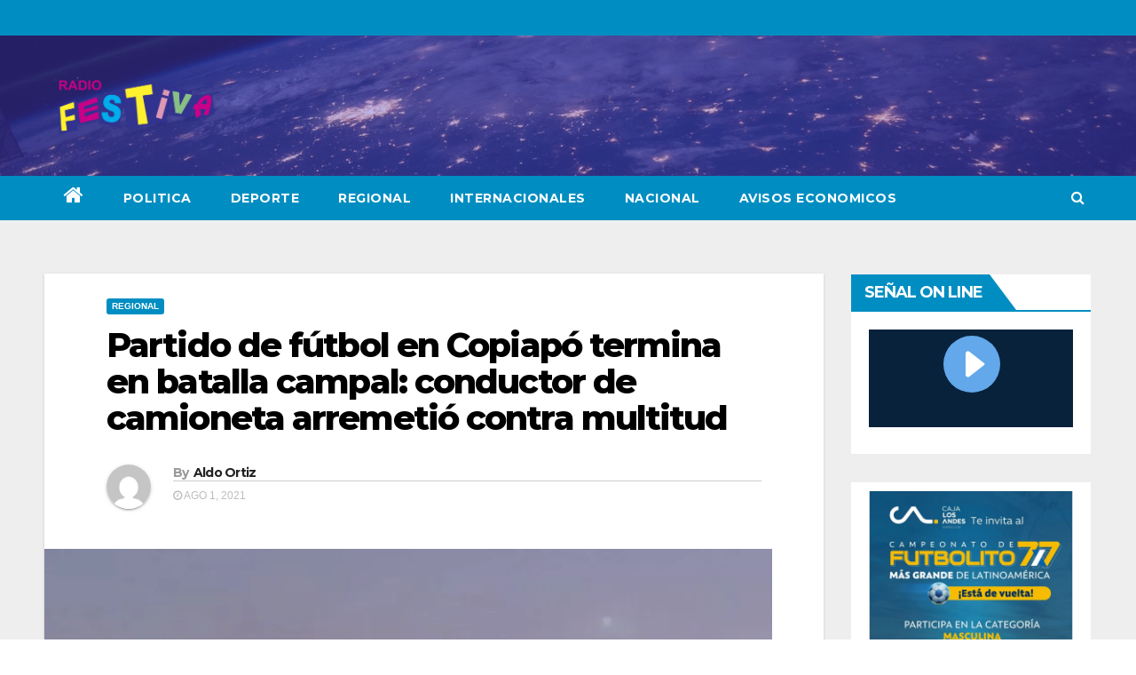

--- FILE ---
content_type: text/html; charset=UTF-8
request_url: https://festivafm.cl/partido-de-futbol-en-copiapo-termina-en-batalla-campal-conductor-de-camioneta-arremetio-contra-multitud/regional/
body_size: 63571
content:
<!-- =========================
     Page Breadcrumb   
============================== -->
<!DOCTYPE html>
<html lang="es-CL">
<head>
<meta charset="UTF-8">
<meta name="viewport" content="width=device-width, initial-scale=1">
<link rel="profile" href="https://gmpg.org/xfn/11">
<title>Partido de fútbol en Copiapó termina en batalla campal: conductor de camioneta arremetió contra multitud</title>
<meta name='robots' content='max-image-preview:large' />
<link rel='dns-prefetch' href='//maxcdn.bootstrapcdn.com' />
<link rel='dns-prefetch' href='//fonts.googleapis.com' />
<link rel='dns-prefetch' href='//i0.wp.com' />
<link rel='dns-prefetch' href='//i1.wp.com' />
<link rel='dns-prefetch' href='//i2.wp.com' />
<link rel='dns-prefetch' href='//c0.wp.com' />
<link rel="alternate" type="application/rss+xml" title=" &raquo; Feed" href="https://festivafm.cl/feed/" />
<link rel="alternate" type="application/rss+xml" title=" &raquo; Feed de comentarios" href="https://festivafm.cl/comments/feed/" />
<link rel="alternate" type="application/rss+xml" title=" &raquo; Partido de fútbol en Copiapó termina en batalla campal: conductor de camioneta arremetió contra multitud Feed de comentarios" href="https://festivafm.cl/partido-de-futbol-en-copiapo-termina-en-batalla-campal-conductor-de-camioneta-arremetio-contra-multitud/regional/feed/" />
<script type="text/javascript">
/* <![CDATA[ */
window._wpemojiSettings = {"baseUrl":"https:\/\/s.w.org\/images\/core\/emoji\/15.0.3\/72x72\/","ext":".png","svgUrl":"https:\/\/s.w.org\/images\/core\/emoji\/15.0.3\/svg\/","svgExt":".svg","source":{"concatemoji":"https:\/\/festivafm.cl\/wp-includes\/js\/wp-emoji-release.min.js?ver=6.6.2"}};
/*! This file is auto-generated */
!function(i,n){var o,s,e;function c(e){try{var t={supportTests:e,timestamp:(new Date).valueOf()};sessionStorage.setItem(o,JSON.stringify(t))}catch(e){}}function p(e,t,n){e.clearRect(0,0,e.canvas.width,e.canvas.height),e.fillText(t,0,0);var t=new Uint32Array(e.getImageData(0,0,e.canvas.width,e.canvas.height).data),r=(e.clearRect(0,0,e.canvas.width,e.canvas.height),e.fillText(n,0,0),new Uint32Array(e.getImageData(0,0,e.canvas.width,e.canvas.height).data));return t.every(function(e,t){return e===r[t]})}function u(e,t,n){switch(t){case"flag":return n(e,"\ud83c\udff3\ufe0f\u200d\u26a7\ufe0f","\ud83c\udff3\ufe0f\u200b\u26a7\ufe0f")?!1:!n(e,"\ud83c\uddfa\ud83c\uddf3","\ud83c\uddfa\u200b\ud83c\uddf3")&&!n(e,"\ud83c\udff4\udb40\udc67\udb40\udc62\udb40\udc65\udb40\udc6e\udb40\udc67\udb40\udc7f","\ud83c\udff4\u200b\udb40\udc67\u200b\udb40\udc62\u200b\udb40\udc65\u200b\udb40\udc6e\u200b\udb40\udc67\u200b\udb40\udc7f");case"emoji":return!n(e,"\ud83d\udc26\u200d\u2b1b","\ud83d\udc26\u200b\u2b1b")}return!1}function f(e,t,n){var r="undefined"!=typeof WorkerGlobalScope&&self instanceof WorkerGlobalScope?new OffscreenCanvas(300,150):i.createElement("canvas"),a=r.getContext("2d",{willReadFrequently:!0}),o=(a.textBaseline="top",a.font="600 32px Arial",{});return e.forEach(function(e){o[e]=t(a,e,n)}),o}function t(e){var t=i.createElement("script");t.src=e,t.defer=!0,i.head.appendChild(t)}"undefined"!=typeof Promise&&(o="wpEmojiSettingsSupports",s=["flag","emoji"],n.supports={everything:!0,everythingExceptFlag:!0},e=new Promise(function(e){i.addEventListener("DOMContentLoaded",e,{once:!0})}),new Promise(function(t){var n=function(){try{var e=JSON.parse(sessionStorage.getItem(o));if("object"==typeof e&&"number"==typeof e.timestamp&&(new Date).valueOf()<e.timestamp+604800&&"object"==typeof e.supportTests)return e.supportTests}catch(e){}return null}();if(!n){if("undefined"!=typeof Worker&&"undefined"!=typeof OffscreenCanvas&&"undefined"!=typeof URL&&URL.createObjectURL&&"undefined"!=typeof Blob)try{var e="postMessage("+f.toString()+"("+[JSON.stringify(s),u.toString(),p.toString()].join(",")+"));",r=new Blob([e],{type:"text/javascript"}),a=new Worker(URL.createObjectURL(r),{name:"wpTestEmojiSupports"});return void(a.onmessage=function(e){c(n=e.data),a.terminate(),t(n)})}catch(e){}c(n=f(s,u,p))}t(n)}).then(function(e){for(var t in e)n.supports[t]=e[t],n.supports.everything=n.supports.everything&&n.supports[t],"flag"!==t&&(n.supports.everythingExceptFlag=n.supports.everythingExceptFlag&&n.supports[t]);n.supports.everythingExceptFlag=n.supports.everythingExceptFlag&&!n.supports.flag,n.DOMReady=!1,n.readyCallback=function(){n.DOMReady=!0}}).then(function(){return e}).then(function(){var e;n.supports.everything||(n.readyCallback(),(e=n.source||{}).concatemoji?t(e.concatemoji):e.wpemoji&&e.twemoji&&(t(e.twemoji),t(e.wpemoji)))}))}((window,document),window._wpemojiSettings);
/* ]]> */
</script>
<link rel='stylesheet' id='sbi_styles-css' href='https://festivafm.cl/wp-content/plugins/instagram-feed/css/sbi-styles.min.css?ver=6.8.0' type='text/css' media='all' />
<style id='wp-emoji-styles-inline-css' type='text/css'>

	img.wp-smiley, img.emoji {
		display: inline !important;
		border: none !important;
		box-shadow: none !important;
		height: 1em !important;
		width: 1em !important;
		margin: 0 0.07em !important;
		vertical-align: -0.1em !important;
		background: none !important;
		padding: 0 !important;
	}
</style>
<link rel='stylesheet' id='wp-block-library-css' href='https://c0.wp.com/c/6.6.2/wp-includes/css/dist/block-library/style.min.css' type='text/css' media='all' />
<style id='wp-block-library-inline-css' type='text/css'>
.has-text-align-justify{text-align:justify;}
</style>
<link rel='stylesheet' id='mediaelement-css' href='https://c0.wp.com/c/6.6.2/wp-includes/js/mediaelement/mediaelementplayer-legacy.min.css' type='text/css' media='all' />
<link rel='stylesheet' id='wp-mediaelement-css' href='https://c0.wp.com/c/6.6.2/wp-includes/js/mediaelement/wp-mediaelement.min.css' type='text/css' media='all' />
<style id='classic-theme-styles-inline-css' type='text/css'>
/*! This file is auto-generated */
.wp-block-button__link{color:#fff;background-color:#32373c;border-radius:9999px;box-shadow:none;text-decoration:none;padding:calc(.667em + 2px) calc(1.333em + 2px);font-size:1.125em}.wp-block-file__button{background:#32373c;color:#fff;text-decoration:none}
</style>
<style id='global-styles-inline-css' type='text/css'>
:root{--wp--preset--aspect-ratio--square: 1;--wp--preset--aspect-ratio--4-3: 4/3;--wp--preset--aspect-ratio--3-4: 3/4;--wp--preset--aspect-ratio--3-2: 3/2;--wp--preset--aspect-ratio--2-3: 2/3;--wp--preset--aspect-ratio--16-9: 16/9;--wp--preset--aspect-ratio--9-16: 9/16;--wp--preset--color--black: #000000;--wp--preset--color--cyan-bluish-gray: #abb8c3;--wp--preset--color--white: #ffffff;--wp--preset--color--pale-pink: #f78da7;--wp--preset--color--vivid-red: #cf2e2e;--wp--preset--color--luminous-vivid-orange: #ff6900;--wp--preset--color--luminous-vivid-amber: #fcb900;--wp--preset--color--light-green-cyan: #7bdcb5;--wp--preset--color--vivid-green-cyan: #00d084;--wp--preset--color--pale-cyan-blue: #8ed1fc;--wp--preset--color--vivid-cyan-blue: #0693e3;--wp--preset--color--vivid-purple: #9b51e0;--wp--preset--gradient--vivid-cyan-blue-to-vivid-purple: linear-gradient(135deg,rgba(6,147,227,1) 0%,rgb(155,81,224) 100%);--wp--preset--gradient--light-green-cyan-to-vivid-green-cyan: linear-gradient(135deg,rgb(122,220,180) 0%,rgb(0,208,130) 100%);--wp--preset--gradient--luminous-vivid-amber-to-luminous-vivid-orange: linear-gradient(135deg,rgba(252,185,0,1) 0%,rgba(255,105,0,1) 100%);--wp--preset--gradient--luminous-vivid-orange-to-vivid-red: linear-gradient(135deg,rgba(255,105,0,1) 0%,rgb(207,46,46) 100%);--wp--preset--gradient--very-light-gray-to-cyan-bluish-gray: linear-gradient(135deg,rgb(238,238,238) 0%,rgb(169,184,195) 100%);--wp--preset--gradient--cool-to-warm-spectrum: linear-gradient(135deg,rgb(74,234,220) 0%,rgb(151,120,209) 20%,rgb(207,42,186) 40%,rgb(238,44,130) 60%,rgb(251,105,98) 80%,rgb(254,248,76) 100%);--wp--preset--gradient--blush-light-purple: linear-gradient(135deg,rgb(255,206,236) 0%,rgb(152,150,240) 100%);--wp--preset--gradient--blush-bordeaux: linear-gradient(135deg,rgb(254,205,165) 0%,rgb(254,45,45) 50%,rgb(107,0,62) 100%);--wp--preset--gradient--luminous-dusk: linear-gradient(135deg,rgb(255,203,112) 0%,rgb(199,81,192) 50%,rgb(65,88,208) 100%);--wp--preset--gradient--pale-ocean: linear-gradient(135deg,rgb(255,245,203) 0%,rgb(182,227,212) 50%,rgb(51,167,181) 100%);--wp--preset--gradient--electric-grass: linear-gradient(135deg,rgb(202,248,128) 0%,rgb(113,206,126) 100%);--wp--preset--gradient--midnight: linear-gradient(135deg,rgb(2,3,129) 0%,rgb(40,116,252) 100%);--wp--preset--font-size--small: 13px;--wp--preset--font-size--medium: 20px;--wp--preset--font-size--large: 36px;--wp--preset--font-size--x-large: 42px;--wp--preset--spacing--20: 0.44rem;--wp--preset--spacing--30: 0.67rem;--wp--preset--spacing--40: 1rem;--wp--preset--spacing--50: 1.5rem;--wp--preset--spacing--60: 2.25rem;--wp--preset--spacing--70: 3.38rem;--wp--preset--spacing--80: 5.06rem;--wp--preset--shadow--natural: 6px 6px 9px rgba(0, 0, 0, 0.2);--wp--preset--shadow--deep: 12px 12px 50px rgba(0, 0, 0, 0.4);--wp--preset--shadow--sharp: 6px 6px 0px rgba(0, 0, 0, 0.2);--wp--preset--shadow--outlined: 6px 6px 0px -3px rgba(255, 255, 255, 1), 6px 6px rgba(0, 0, 0, 1);--wp--preset--shadow--crisp: 6px 6px 0px rgba(0, 0, 0, 1);}:where(.is-layout-flex){gap: 0.5em;}:where(.is-layout-grid){gap: 0.5em;}body .is-layout-flex{display: flex;}.is-layout-flex{flex-wrap: wrap;align-items: center;}.is-layout-flex > :is(*, div){margin: 0;}body .is-layout-grid{display: grid;}.is-layout-grid > :is(*, div){margin: 0;}:where(.wp-block-columns.is-layout-flex){gap: 2em;}:where(.wp-block-columns.is-layout-grid){gap: 2em;}:where(.wp-block-post-template.is-layout-flex){gap: 1.25em;}:where(.wp-block-post-template.is-layout-grid){gap: 1.25em;}.has-black-color{color: var(--wp--preset--color--black) !important;}.has-cyan-bluish-gray-color{color: var(--wp--preset--color--cyan-bluish-gray) !important;}.has-white-color{color: var(--wp--preset--color--white) !important;}.has-pale-pink-color{color: var(--wp--preset--color--pale-pink) !important;}.has-vivid-red-color{color: var(--wp--preset--color--vivid-red) !important;}.has-luminous-vivid-orange-color{color: var(--wp--preset--color--luminous-vivid-orange) !important;}.has-luminous-vivid-amber-color{color: var(--wp--preset--color--luminous-vivid-amber) !important;}.has-light-green-cyan-color{color: var(--wp--preset--color--light-green-cyan) !important;}.has-vivid-green-cyan-color{color: var(--wp--preset--color--vivid-green-cyan) !important;}.has-pale-cyan-blue-color{color: var(--wp--preset--color--pale-cyan-blue) !important;}.has-vivid-cyan-blue-color{color: var(--wp--preset--color--vivid-cyan-blue) !important;}.has-vivid-purple-color{color: var(--wp--preset--color--vivid-purple) !important;}.has-black-background-color{background-color: var(--wp--preset--color--black) !important;}.has-cyan-bluish-gray-background-color{background-color: var(--wp--preset--color--cyan-bluish-gray) !important;}.has-white-background-color{background-color: var(--wp--preset--color--white) !important;}.has-pale-pink-background-color{background-color: var(--wp--preset--color--pale-pink) !important;}.has-vivid-red-background-color{background-color: var(--wp--preset--color--vivid-red) !important;}.has-luminous-vivid-orange-background-color{background-color: var(--wp--preset--color--luminous-vivid-orange) !important;}.has-luminous-vivid-amber-background-color{background-color: var(--wp--preset--color--luminous-vivid-amber) !important;}.has-light-green-cyan-background-color{background-color: var(--wp--preset--color--light-green-cyan) !important;}.has-vivid-green-cyan-background-color{background-color: var(--wp--preset--color--vivid-green-cyan) !important;}.has-pale-cyan-blue-background-color{background-color: var(--wp--preset--color--pale-cyan-blue) !important;}.has-vivid-cyan-blue-background-color{background-color: var(--wp--preset--color--vivid-cyan-blue) !important;}.has-vivid-purple-background-color{background-color: var(--wp--preset--color--vivid-purple) !important;}.has-black-border-color{border-color: var(--wp--preset--color--black) !important;}.has-cyan-bluish-gray-border-color{border-color: var(--wp--preset--color--cyan-bluish-gray) !important;}.has-white-border-color{border-color: var(--wp--preset--color--white) !important;}.has-pale-pink-border-color{border-color: var(--wp--preset--color--pale-pink) !important;}.has-vivid-red-border-color{border-color: var(--wp--preset--color--vivid-red) !important;}.has-luminous-vivid-orange-border-color{border-color: var(--wp--preset--color--luminous-vivid-orange) !important;}.has-luminous-vivid-amber-border-color{border-color: var(--wp--preset--color--luminous-vivid-amber) !important;}.has-light-green-cyan-border-color{border-color: var(--wp--preset--color--light-green-cyan) !important;}.has-vivid-green-cyan-border-color{border-color: var(--wp--preset--color--vivid-green-cyan) !important;}.has-pale-cyan-blue-border-color{border-color: var(--wp--preset--color--pale-cyan-blue) !important;}.has-vivid-cyan-blue-border-color{border-color: var(--wp--preset--color--vivid-cyan-blue) !important;}.has-vivid-purple-border-color{border-color: var(--wp--preset--color--vivid-purple) !important;}.has-vivid-cyan-blue-to-vivid-purple-gradient-background{background: var(--wp--preset--gradient--vivid-cyan-blue-to-vivid-purple) !important;}.has-light-green-cyan-to-vivid-green-cyan-gradient-background{background: var(--wp--preset--gradient--light-green-cyan-to-vivid-green-cyan) !important;}.has-luminous-vivid-amber-to-luminous-vivid-orange-gradient-background{background: var(--wp--preset--gradient--luminous-vivid-amber-to-luminous-vivid-orange) !important;}.has-luminous-vivid-orange-to-vivid-red-gradient-background{background: var(--wp--preset--gradient--luminous-vivid-orange-to-vivid-red) !important;}.has-very-light-gray-to-cyan-bluish-gray-gradient-background{background: var(--wp--preset--gradient--very-light-gray-to-cyan-bluish-gray) !important;}.has-cool-to-warm-spectrum-gradient-background{background: var(--wp--preset--gradient--cool-to-warm-spectrum) !important;}.has-blush-light-purple-gradient-background{background: var(--wp--preset--gradient--blush-light-purple) !important;}.has-blush-bordeaux-gradient-background{background: var(--wp--preset--gradient--blush-bordeaux) !important;}.has-luminous-dusk-gradient-background{background: var(--wp--preset--gradient--luminous-dusk) !important;}.has-pale-ocean-gradient-background{background: var(--wp--preset--gradient--pale-ocean) !important;}.has-electric-grass-gradient-background{background: var(--wp--preset--gradient--electric-grass) !important;}.has-midnight-gradient-background{background: var(--wp--preset--gradient--midnight) !important;}.has-small-font-size{font-size: var(--wp--preset--font-size--small) !important;}.has-medium-font-size{font-size: var(--wp--preset--font-size--medium) !important;}.has-large-font-size{font-size: var(--wp--preset--font-size--large) !important;}.has-x-large-font-size{font-size: var(--wp--preset--font-size--x-large) !important;}
:where(.wp-block-post-template.is-layout-flex){gap: 1.25em;}:where(.wp-block-post-template.is-layout-grid){gap: 1.25em;}
:where(.wp-block-columns.is-layout-flex){gap: 2em;}:where(.wp-block-columns.is-layout-grid){gap: 2em;}
:root :where(.wp-block-pullquote){font-size: 1.5em;line-height: 1.6;}
</style>
<link rel='stylesheet' id='ctf_styles-css' href='https://festivafm.cl/wp-content/plugins/custom-twitter-feeds/css/ctf-styles.min.css?ver=2.3.0' type='text/css' media='all' />
<link rel='stylesheet' id='cff-css' href='https://festivafm.cl/wp-content/plugins/custom-facebook-feed/assets/css/cff-style.min.css?ver=4.3.0' type='text/css' media='all' />
<link rel='stylesheet' id='sb-font-awesome-css' href='https://maxcdn.bootstrapcdn.com/font-awesome/4.7.0/css/font-awesome.min.css?ver=6.6.2' type='text/css' media='all' />
<link rel='stylesheet' id='newsup-fonts-css' href='//fonts.googleapis.com/css?family=Montserrat%3A400%2C500%2C700%2C800%7CWork%2BSans%3A300%2C400%2C500%2C600%2C700%2C800%2C900%26display%3Dswap&#038;subset=latin%2Clatin-ext' type='text/css' media='all' />
<link rel='stylesheet' id='bootstrap-css' href='https://festivafm.cl/wp-content/themes/newsup/css/bootstrap.css?ver=6.6.2' type='text/css' media='all' />
<link rel='stylesheet' id='newsup-style-css' href='https://festivafm.cl/wp-content/themes/news-live/style.css?ver=6.6.2' type='text/css' media='all' />
<link rel='stylesheet' id='font-awesome-css' href='https://festivafm.cl/wp-content/themes/newsup/css/font-awesome.css?ver=6.6.2' type='text/css' media='all' />
<link rel='stylesheet' id='owl-carousel-css' href='https://festivafm.cl/wp-content/themes/newsup/css/owl.carousel.css?ver=6.6.2' type='text/css' media='all' />
<link rel='stylesheet' id='smartmenus-css' href='https://festivafm.cl/wp-content/themes/newsup/css/jquery.smartmenus.bootstrap.css?ver=6.6.2' type='text/css' media='all' />
<link rel='stylesheet' id='newsup-style-parent-css' href='https://festivafm.cl/wp-content/themes/newsup/style.css?ver=6.6.2' type='text/css' media='all' />
<link rel='stylesheet' id='newslive-style-css' href='https://festivafm.cl/wp-content/themes/news-live/style.css?ver=1.0' type='text/css' media='all' />
<link rel='stylesheet' id='newslive-default-css-css' href='https://festivafm.cl/wp-content/themes/news-live/css/colors/default.css?ver=6.6.2' type='text/css' media='all' />
<link rel='stylesheet' id='jetpack_css-css' href='https://c0.wp.com/p/jetpack/10.1/css/jetpack.css' type='text/css' media='all' />
<script type="text/javascript" id="jetpack_related-posts-js-extra">
/* <![CDATA[ */
var related_posts_js_options = {"post_heading":"h4"};
/* ]]> */
</script>
<script type="text/javascript" src="https://c0.wp.com/p/jetpack/10.1/_inc/build/related-posts/related-posts.min.js" id="jetpack_related-posts-js"></script>
<script type="text/javascript" src="https://c0.wp.com/c/6.6.2/wp-includes/js/jquery/jquery.min.js" id="jquery-core-js"></script>
<script type="text/javascript" src="https://c0.wp.com/c/6.6.2/wp-includes/js/jquery/jquery-migrate.min.js" id="jquery-migrate-js"></script>
<script type="text/javascript" src="https://festivafm.cl/wp-content/themes/newsup/js/navigation.js?ver=6.6.2" id="newsup-navigation-js"></script>
<script type="text/javascript" src="https://festivafm.cl/wp-content/themes/newsup/js/bootstrap.js?ver=6.6.2" id="bootstrap-js"></script>
<script type="text/javascript" src="https://festivafm.cl/wp-content/themes/newsup/js/owl.carousel.min.js?ver=6.6.2" id="owl-carousel-min-js"></script>
<script type="text/javascript" src="https://festivafm.cl/wp-content/themes/newsup/js/jquery.smartmenus.js?ver=6.6.2" id="smartmenus-js-js"></script>
<script type="text/javascript" src="https://festivafm.cl/wp-content/themes/newsup/js/jquery.smartmenus.bootstrap.js?ver=6.6.2" id="bootstrap-smartmenus-js-js"></script>
<script type="text/javascript" src="https://festivafm.cl/wp-content/themes/newsup/js/jquery.marquee.js?ver=6.6.2" id="newsup-marquee-js-js"></script>
<script type="text/javascript" src="https://festivafm.cl/wp-content/themes/newsup/js/main.js?ver=6.6.2" id="newsup-main-js-js"></script>
<link rel="https://api.w.org/" href="https://festivafm.cl/wp-json/" /><link rel="alternate" title="JSON" type="application/json" href="https://festivafm.cl/wp-json/wp/v2/posts/594" /><link rel="EditURI" type="application/rsd+xml" title="RSD" href="https://festivafm.cl/xmlrpc.php?rsd" />
<meta name="generator" content="WordPress 6.6.2" />
<link rel="canonical" href="https://festivafm.cl/partido-de-futbol-en-copiapo-termina-en-batalla-campal-conductor-de-camioneta-arremetio-contra-multitud/regional/" />
<link rel='shortlink' href='https://festivafm.cl/?p=594' />
<link rel="alternate" title="oEmbed (JSON)" type="application/json+oembed" href="https://festivafm.cl/wp-json/oembed/1.0/embed?url=https%3A%2F%2Ffestivafm.cl%2Fpartido-de-futbol-en-copiapo-termina-en-batalla-campal-conductor-de-camioneta-arremetio-contra-multitud%2Fregional%2F" />
<link rel="alternate" title="oEmbed (XML)" type="text/xml+oembed" href="https://festivafm.cl/wp-json/oembed/1.0/embed?url=https%3A%2F%2Ffestivafm.cl%2Fpartido-de-futbol-en-copiapo-termina-en-batalla-campal-conductor-de-camioneta-arremetio-contra-multitud%2Fregional%2F&#038;format=xml" />
<meta name="generator" content="Site Kit by Google 1.84.0" /><!-- Google tag (gtag.js) -->
<script async src="https://www.googletagmanager.com/gtag/js?id=G-CMD2FWQMZP"></script>
<script>
  window.dataLayer = window.dataLayer || [];
  function gtag(){dataLayer.push(arguments);}
  gtag('js', new Date());

  gtag('config', 'G-CMD2FWQMZP');
</script>
<style type='text/css'>img#wpstats{display:none}</style>
		<link rel="pingback" href="https://festivafm.cl/xmlrpc.php"><style type="text/css" id="custom-background-css">
    .wrapper { background-color: #eee; }
</style>
    <style type="text/css">
            .site-title,
        .site-description {
            position: absolute;
            clip: rect(1px, 1px, 1px, 1px);
        }
        </style>
    			<style type="text/css">
				/* If html does not have either class, do not show lazy loaded images. */
				html:not( .jetpack-lazy-images-js-enabled ):not( .js ) .jetpack-lazy-image {
					display: none;
				}
			</style>
			<script>
				document.documentElement.classList.add(
					'jetpack-lazy-images-js-enabled'
				);
			</script>
		
<!-- Jetpack Open Graph Tags -->
<meta property="og:type" content="article" />
<meta property="og:title" content="Partido de fútbol en Copiapó termina en batalla campal: conductor de camioneta arremetió contra multitud" />
<meta property="og:url" content="https://festivafm.cl/partido-de-futbol-en-copiapo-termina-en-batalla-campal-conductor-de-camioneta-arremetio-contra-multitud/regional/" />
<meta property="og:description" content="El fútbol amateur en la región de Atacama tuvo un complejo regreso este fin de semana, luego que un partido que se disputaba en una de las canchas J.J. Vallejos de Copiapó terminara en batalla camp…" />
<meta property="article:published_time" content="2021-08-02T02:39:35+00:00" />
<meta property="article:modified_time" content="2021-08-02T02:39:35+00:00" />
<meta property="og:image" content="https://i0.wp.com/festivafm.cl/wp-content/uploads/2021/08/file_20210801213127.jpg?fit=820%2C620&#038;ssl=1" />
<meta property="og:image:width" content="820" />
<meta property="og:image:height" content="620" />
<meta property="og:locale" content="es_CL" />
<meta name="twitter:text:title" content="Partido de fútbol en Copiapó termina en batalla campal: conductor de camioneta arremetió contra multitud" />
<meta name="twitter:image" content="https://i0.wp.com/festivafm.cl/wp-content/uploads/2021/08/file_20210801213127.jpg?fit=820%2C620&#038;ssl=1&#038;w=640" />
<meta name="twitter:card" content="summary_large_image" />

<!-- End Jetpack Open Graph Tags -->
	
	<!-- Google tag (gtag.js) -->
<script async src="https://www.googletagmanager.com/gtag/js?id=G-CMD2FWQMZP"></script>
<script>
  window.dataLayer = window.dataLayer || [];
  function gtag(){dataLayer.push(arguments);}
  gtag('js', new Date());

  gtag('config', 'G-CMD2FWQMZP');
</script>
	
</head>
<body data-rsssl=1 class="post-template-default single single-post postid-594 single-format-standard wp-custom-logo wp-embed-responsive  ta-hide-date-author-in-list" >
<div id="page" class="site">
<a class="skip-link screen-reader-text" href="#content">
Skip to content</a>
    <div class="wrapper" id="custom-background-css">
        <header class="mg-headwidget">
            <!--==================== TOP BAR ====================-->

            <div class="mg-head-detail hidden-xs">
    <div class="container-fluid">
        <div class="row">
                        <div class="col-md-6 col-xs-12">
                <ul class="info-left">
                            <li>        </li>
                    </ul>

                           </div>


                    </div>
    </div>
</div>
            <div class="clearfix"></div>
                        <div class="mg-nav-widget-area-back" style='background-image: url("https://festivafm.cl/wp-content/themes/news-live/images/head-back.jpg" );'>
                        <div class="overlay">
              <div class="inner"  style="background-color:rgba(93,79,255,0.4);" > 
                <div class="container-fluid">
                    <div class="mg-nav-widget-area">
                        <div class="row align-items-center">
                            <div class="col-md-3 col-sm-4 text-center-xs">
                                <div class="navbar-header">
                                <a href="https://festivafm.cl/" class="navbar-brand" rel="home"><img width="953" height="463" src="https://i1.wp.com/festivafm.cl/wp-content/uploads/2021/06/cropped-LOGO-RADIO-FESTIVA-6.png?fit=953%2C463&amp;ssl=1" class="custom-logo jetpack-lazy-image" alt="" decoding="async" fetchpriority="high" data-lazy-srcset="https://i1.wp.com/festivafm.cl/wp-content/uploads/2021/06/cropped-LOGO-RADIO-FESTIVA-6.png?w=953&amp;ssl=1 953w, https://i1.wp.com/festivafm.cl/wp-content/uploads/2021/06/cropped-LOGO-RADIO-FESTIVA-6.png?resize=300%2C146&amp;ssl=1 300w, https://i1.wp.com/festivafm.cl/wp-content/uploads/2021/06/cropped-LOGO-RADIO-FESTIVA-6.png?resize=768%2C373&amp;ssl=1 768w" data-lazy-sizes="(max-width: 953px) 100vw, 953px" data-lazy-src="https://i1.wp.com/festivafm.cl/wp-content/uploads/2021/06/cropped-LOGO-RADIO-FESTIVA-6.png?fit=953%2C463&amp;ssl=1&amp;is-pending-load=1" srcset="[data-uri]" /></a>                                </div>
                            </div>
                           
                        </div>
                    </div>
                </div>
              </div>
              </div>
          </div>
    <div class="mg-menu-full">
      <nav class="navbar navbar-expand-lg navbar-wp">
        <div class="container-fluid flex-row">
          
                <!-- Right nav -->
                    <div class="m-header pl-3 ml-auto my-2 my-lg-0 position-relative align-items-center">
                                                <a class="mobilehomebtn" href="https://festivafm.cl"><span class="fa fa-home"></span></a>
                        
                        <div class="dropdown ml-auto show mg-search-box pr-3">
                            <a class="dropdown-toggle msearch ml-auto" href="#" role="button" id="dropdownMenuLink" data-toggle="dropdown" aria-haspopup="true" aria-expanded="false">
                               <i class="fa fa-search"></i>
                            </a>

                            <div class="dropdown-menu searchinner" aria-labelledby="dropdownMenuLink">
                        <form role="search" method="get" id="searchform" action="https://festivafm.cl/">
  <div class="input-group">
    <input type="search" class="form-control" placeholder="Search" value="" name="s" />
    <span class="input-group-btn btn-default">
    <button type="submit" class="btn"> <i class="fa fa-search"></i> </button>
    </span> </div>
</form>                      </div>
                        </div>
                        <!-- navbar-toggle -->
                        <button class="navbar-toggler" type="button" data-toggle="collapse" data-target="#navbar-wp" aria-controls="navbarSupportedContent" aria-expanded="false" aria-label="Toggle navigation">
                          <i class="fa fa-bars"></i>
                        </button>
                        <!-- /navbar-toggle -->
                    </div>
                    <!-- /Right nav --> 
          
                  <div class="collapse navbar-collapse" id="navbar-wp">
                    <div class="d-md-block">
                  <ul id="menu-secondary-menu" class="nav navbar-nav mr-auto"><li class="active home"><a class="homebtn" href="https://festivafm.cl"><span class='fa fa-home'></span></a></li><li id="menu-item-41" class="menu-item menu-item-type-taxonomy menu-item-object-category menu-item-41"><a href="https://festivafm.cl/categorias/politica/">POLITICA</a></li>
<li id="menu-item-40" class="menu-item menu-item-type-taxonomy menu-item-object-category menu-item-40"><a href="https://festivafm.cl/categorias/deporte/">DEPORTE</a></li>
<li id="menu-item-38" class="menu-item menu-item-type-taxonomy menu-item-object-category current-post-ancestor current-menu-parent current-post-parent menu-item-38"><a href="https://festivafm.cl/categorias/regional/">REGIONAL</a></li>
<li id="menu-item-42" class="menu-item menu-item-type-taxonomy menu-item-object-category menu-item-42"><a href="https://festivafm.cl/categorias/internacionales/">INTERNACIONALES</a></li>
<li id="menu-item-39" class="menu-item menu-item-type-taxonomy menu-item-object-category menu-item-39"><a href="https://festivafm.cl/categorias/nacional/">NACIONAL</a></li>
<li id="menu-item-5095" class="menu-item menu-item-type-taxonomy menu-item-object-category menu-item-5095"><a href="https://festivafm.cl/categorias/avisos-economicos/">AVISOS ECONOMICOS</a></li>
</ul>                </div>    
                  </div>

                <!-- Right nav -->
                    <div class="d-none d-lg-block pl-3 ml-auto my-2 my-lg-0 position-relative align-items-center">
                        <div class="dropdown show mg-search-box pr-2">
                            <a class="dropdown-toggle msearch ml-auto" href="#" role="button" id="dropdownMenuLink" data-toggle="dropdown" aria-haspopup="true" aria-expanded="false">
                               <i class="fa fa-search"></i>
                            </a>

                            <div class="dropdown-menu searchinner" aria-labelledby="dropdownMenuLink">
                        <form role="search" method="get" id="searchform" action="https://festivafm.cl/">
  <div class="input-group">
    <input type="search" class="form-control" placeholder="Search" value="" name="s" />
    <span class="input-group-btn btn-default">
    <button type="submit" class="btn"> <i class="fa fa-search"></i> </button>
    </span> </div>
</form>                      </div>
                        </div>
                        
                    </div>
                    <!-- /Right nav -->  
          </div>
      </nav> <!-- /Navigation -->
    </div>
</header>
<div class="clearfix"></div>
 <!--==================== Newsup breadcrumb section ====================-->
<!-- =========================
     Page Content Section      
============================== -->
<main id="content">
    <!--container-->
    <div class="container-fluid">
      <!--row-->
      <div class="row">
        <!--col-md-->
                                                <div class="col-md-9">
                    		                  <div class="mg-blog-post-box"> 
              <div class="mg-header">
                                <div class="mg-blog-category"> 
                      <a class="newsup-categories category-color-1" href="https://festivafm.cl/categorias/regional/" alt="View all posts in REGIONAL"> 
                                 REGIONAL
                             </a>                </div>
                                <h1 class="title single"> <a title="Permalink to: Partido de fútbol en Copiapó termina en batalla campal: conductor de camioneta arremetió contra multitud">
                  Partido de fútbol en Copiapó termina en batalla campal: conductor de camioneta arremetió contra multitud</a>
                </h1>

                <div class="media mg-info-author-block"> 
                                    <a class="mg-author-pic" href="https://festivafm.cl/author/aldo/"> <img alt src="https://secure.gravatar.com/avatar/1a0f9634bc452b3cf902d21fda98b649?s=150&#038;d=mm&#038;r=g" class="avatar avatar-150 photo jetpack-lazy-image" height="150" width="150" decoding="async" data-lazy-srcset="https://secure.gravatar.com/avatar/1a0f9634bc452b3cf902d21fda98b649?s=300&#038;d=mm&#038;r=g 2x" data-lazy-src="https://secure.gravatar.com/avatar/1a0f9634bc452b3cf902d21fda98b649?s=150&amp;is-pending-load=1#038;d=mm&#038;r=g" srcset="[data-uri]"><noscript><img alt='' src='https://secure.gravatar.com/avatar/1a0f9634bc452b3cf902d21fda98b649?s=150&#038;d=mm&#038;r=g' srcset='https://secure.gravatar.com/avatar/1a0f9634bc452b3cf902d21fda98b649?s=300&#038;d=mm&#038;r=g 2x' class='avatar avatar-150 photo' height='150' width='150' decoding='async'/></noscript> </a>
                                  <div class="media-body">
                                        <h4 class="media-heading"><span>By</span><a href="https://festivafm.cl/author/aldo/">Aldo Ortiz</a></h4>
                                                            <span class="mg-blog-date"><i class="fa fa-clock-o"></i> 
                      Ago 1, 2021</span>
                                      </div>
                </div>
              </div>
              <img width="820" height="620" src="https://festivafm.cl/wp-content/uploads/2021/08/file_20210801213127.jpg" class="img-fluid wp-post-image jetpack-lazy-image" alt="" decoding="async" data-lazy-srcset="https://i0.wp.com/festivafm.cl/wp-content/uploads/2021/08/file_20210801213127.jpg?w=820&amp;ssl=1 820w, https://i0.wp.com/festivafm.cl/wp-content/uploads/2021/08/file_20210801213127.jpg?resize=300%2C227&amp;ssl=1 300w, https://i0.wp.com/festivafm.cl/wp-content/uploads/2021/08/file_20210801213127.jpg?resize=768%2C581&amp;ssl=1 768w" data-lazy-sizes="(max-width: 820px) 100vw, 820px" data-lazy-src="https://festivafm.cl/wp-content/uploads/2021/08/file_20210801213127.jpg?is-pending-load=1" srcset="[data-uri]" />              <article class="small single">
                
<p>El fútbol amateur en la región de Atacama tuvo un complejo regreso este fin de semana, luego que un partido que se disputaba en una de las canchas J.J. Vallejos de Copiapó terminara en batalla campal.</p>



<p>Así lo evidencian imágenes compartidas en redes sociales, donde se observa una pelea que escaló hasta el borde de la tragedia.</p>



<p>Esto, pues el conductor de una camioneta doble cabina de color rojo ingresó a la cancha con la intención de atropellar a la multitud que se enfrascaba en la gresca. De hecho, según los presentes, habría logrado arrollar a algunas personas.</p>



<p>El presidente de la Asociación de Fútbol Laboral en la zona, Jorge Cerda, explicó que el partido se disputó en el marco de un campeonato organizado por el dueño de las canchas.</p>



<p>“Esto no fue organizado por mi asociación (…) lo que pasó fue para mí grave, más encima fue (involucra) a un jugador que está suspendido por años de las asociaciones de aquí de la región”, indicó a Radio Bío Bío.</p>



<p>Consultados por BioBioChile al respecto, desde el Ministerio Público informaron que tenían conocimiento de la situación y que el fiscal de turno, Ariel Guzmán, instruyó una investigación a cargo de Carabineros.</p>



<p>Asimismo, se indicó que -hasta ahora- no hay personas ingresadas a recintos asistenciales de la zona producto de esta situación.</p>



<p>Carabineros manifestó que hasta ahora no hay denuncias formales, ni detenidos.</p>



<p>Fuente : Biobiochile.cl &#8211;&nbsp;https://www.biobiochile.cl/noticias/biobiochile/videos/2021/08/01/partido-de-futbol-en-copiapo-termina-en-batalla-campal-conductor-arremetio-contra-multitud.shtml</p>

<div id='jp-relatedposts' class='jp-relatedposts' >
	<h3 class="jp-relatedposts-headline"><em>Relacionado</em></h3>
</div>                                                     <script>
    function pinIt()
    {
      var e = document.createElement('script');
      e.setAttribute('type','text/javascript');
      e.setAttribute('charset','UTF-8');
      e.setAttribute('src','https://assets.pinterest.com/js/pinmarklet.js?r='+Math.random()*99999999);
      document.body.appendChild(e);
    }
    </script>
                     <div class="post-share">
                          <div class="post-share-icons cf">
                           
                              <a href="https://www.facebook.com/sharer.php?u=https://festivafm.cl/partido-de-futbol-en-copiapo-termina-en-batalla-campal-conductor-de-camioneta-arremetio-contra-multitud/regional/" class="link facebook" target="_blank" >
                                <i class="fa fa-facebook"></i></a>
                            
            
                              <a href="http://twitter.com/share?url=https://festivafm.cl/partido-de-futbol-en-copiapo-termina-en-batalla-campal-conductor-de-camioneta-arremetio-contra-multitud/regional/&#038;text=Partido%20de%20f%C3%BAtbol%20en%20Copiap%C3%B3%20termina%20en%20batalla%20campal%3A%20conductor%20de%20camioneta%20arremeti%C3%B3%20contra%20multitud" class="link twitter" target="_blank">
                                <i class="fa fa-twitter"></i></a>
            
                              <a href="mailto:?subject=Partido%20de%20fútbol%20en%20Copiapó%20termina%20en%20batalla%20campal:%20conductor%20de%20camioneta%20arremetió%20contra%20multitud&#038;body=https://festivafm.cl/partido-de-futbol-en-copiapo-termina-en-batalla-campal-conductor-de-camioneta-arremetio-contra-multitud/regional/" class="link email" target="_blank" >
                                <i class="fa fa-envelope-o"></i></a>


                              <a href="https://www.linkedin.com/sharing/share-offsite/?url=https://festivafm.cl/partido-de-futbol-en-copiapo-termina-en-batalla-campal-conductor-de-camioneta-arremetio-contra-multitud/regional/&#038;title=Partido%20de%20f%C3%BAtbol%20en%20Copiap%C3%B3%20termina%20en%20batalla%20campal%3A%20conductor%20de%20camioneta%20arremeti%C3%B3%20contra%20multitud" class="link linkedin" target="_blank" >
                                <i class="fa fa-linkedin"></i></a>

                             <a href="https://telegram.me/share/url?url=https://festivafm.cl/partido-de-futbol-en-copiapo-termina-en-batalla-campal-conductor-de-camioneta-arremetio-contra-multitud/regional/&#038;text&#038;title=Partido%20de%20f%C3%BAtbol%20en%20Copiap%C3%B3%20termina%20en%20batalla%20campal%3A%20conductor%20de%20camioneta%20arremeti%C3%B3%20contra%20multitud" class="link telegram" target="_blank" >
                                <i class="fa fa-telegram"></i></a>

                              <a href="javascript:pinIt();" class="link pinterest"><i class="fa fa-pinterest"></i></a>    
                          </div>
                    </div>

                <div class="clearfix mb-3"></div>
                
	<nav class="navigation post-navigation" aria-label="Entradas">
		<h2 class="screen-reader-text">Navegación de entradas</h2>
		<div class="nav-links"><div class="nav-previous"><a href="https://festivafm.cl/diputado-noman-oficia-a-seremi-de-desarrollo-social-para-conocer-cantidad-de-menores-que-han-perdido-a-sus-padres-por-coronavirus-en-la-zona-y-pide-al-gobierno-entregarles-una-pension-de-orfa/regional/" rel="prev">Diputado Noman oficia a seremi de Desarrollo Social para conocer cantidad de menores que han perdido a sus padres por coronavirus en la zona y pide al Gobierno entregarles una “pensión de orfandad” <div class="fa fa-angle-double-right"></div><span></span></a></div><div class="nav-next"><a href="https://festivafm.cl/diputada-cicardini-llamo-al-gobierno-a-ampliar-plazos-y-corregir-exclusion-de-tripulantes-recolectores-y-buzos-del-bono-pyme-a-la-pesca-artesanal/regional/" rel="next"><div class="fa fa-angle-double-left"></div><span></span> Diputada Cicardini llamó al gobierno a ampliar plazos y corregir exclusión de tripulantes, recolectores y buzos del bono pyme a la Pesca Artesanal</a></div></div>
	</nav>                          </article>
            </div>
		                 <div class="media mg-info-author-block">
            <a class="mg-author-pic" href="https://festivafm.cl/author/aldo/"><img alt src="https://secure.gravatar.com/avatar/1a0f9634bc452b3cf902d21fda98b649?s=150&#038;d=mm&#038;r=g" class="avatar avatar-150 photo jetpack-lazy-image" height="150" width="150" loading="lazy" decoding="async" data-lazy-srcset="https://secure.gravatar.com/avatar/1a0f9634bc452b3cf902d21fda98b649?s=300&#038;d=mm&#038;r=g 2x" data-lazy-src="https://secure.gravatar.com/avatar/1a0f9634bc452b3cf902d21fda98b649?s=150&amp;is-pending-load=1#038;d=mm&#038;r=g" srcset="[data-uri]"><noscript><img alt='' src='https://secure.gravatar.com/avatar/1a0f9634bc452b3cf902d21fda98b649?s=150&#038;d=mm&#038;r=g' srcset='https://secure.gravatar.com/avatar/1a0f9634bc452b3cf902d21fda98b649?s=300&#038;d=mm&#038;r=g 2x' class='avatar avatar-150 photo' height='150' width='150' loading='lazy' decoding='async'/></noscript></a>
                <div class="media-body">
                  <h4 class="media-heading">By <a href ="https://festivafm.cl/author/aldo/">Aldo Ortiz</a></h4>
                  <p></p>
                </div>
            </div>
                          <div class="mg-featured-slider p-3 mb-4">
                        <!--Start mg-realated-slider -->
                        <div class="mg-sec-title">
                            <!-- mg-sec-title -->
                                                        <h4>Related Post</h4>
                        </div>
                        <!-- // mg-sec-title -->
                           <div class="row">
                                <!-- featured_post -->
                                                                      <!-- blog -->
                                  <div class="col-md-4">
                                    <div class="mg-blog-post-3 minh back-img" 
                                                                        style="background-image: url('https://festivafm.cl/wp-content/uploads/2025/12/WhatsApp-Image-2025-12-05-at-08.34.36.jpeg');" >
                                      <div class="mg-blog-inner">
                                                                                      <div class="mg-blog-category"> <a class="newsup-categories category-color-1" href="https://festivafm.cl/categorias/regional/" alt="View all posts in REGIONAL"> 
                                 REGIONAL
                             </a>                                          </div>                                             <h4 class="title"> <a href="https://festivafm.cl/municipalidad-de-copiapo-destaca-participacion-de-matrona-de-la-clinica-ginecologica-movil-en-congreso-nacional-de-obstetricia-y-ginecologia/regional/" title="Permalink to: Municipalidad de Copiapó destaca participación de matrona de la Clínica Ginecológica Móvil en congreso nacional de obstetricia y ginecología">
                                              Municipalidad de Copiapó destaca participación de matrona de la Clínica Ginecológica Móvil en congreso nacional de obstetricia y ginecología</a>
                                             </h4>
                                            <div class="mg-blog-meta"> 
                                                                                          <span class="mg-blog-date"><i class="fa fa-clock-o"></i> 
                                              Dic 5, 2025</span>
                                                                                        <a href="https://festivafm.cl/author/festivaweb/"> <i class="fa fa-user-circle-o"></i> festivaweb</a>
                                             </div>
                                                                                    </div>
                                    </div>
                                  </div>
                                    <!-- blog -->
                                                                        <!-- blog -->
                                  <div class="col-md-4">
                                    <div class="mg-blog-post-3 minh back-img" 
                                                                        style="background-image: url('https://festivafm.cl/wp-content/uploads/2025/12/IMG-20251205-WA0024.jpg');" >
                                      <div class="mg-blog-inner">
                                                                                      <div class="mg-blog-category"> <a class="newsup-categories category-color-1" href="https://festivafm.cl/categorias/regional/" alt="View all posts in REGIONAL"> 
                                 REGIONAL
                             </a>                                          </div>                                             <h4 class="title"> <a href="https://festivafm.cl/281-anos-de-copiapo-municipio-prepara-gran-desfile-para-este-lunes-8-de-diciembre/regional/" title="Permalink to: 281 años de Copiapó: municipio prepara gran desfile para este lunes 8 de diciembre">
                                              281 años de Copiapó: municipio prepara gran desfile para este lunes 8 de diciembre</a>
                                             </h4>
                                            <div class="mg-blog-meta"> 
                                                                                          <span class="mg-blog-date"><i class="fa fa-clock-o"></i> 
                                              Dic 5, 2025</span>
                                                                                        <a href="https://festivafm.cl/author/festivaweb/"> <i class="fa fa-user-circle-o"></i> festivaweb</a>
                                             </div>
                                                                                    </div>
                                    </div>
                                  </div>
                                    <!-- blog -->
                                                                        <!-- blog -->
                                  <div class="col-md-4">
                                    <div class="mg-blog-post-3 minh back-img" 
                                                                        style="background-image: url('https://festivafm.cl/wp-content/uploads/2025/12/IMG_4945-1-scaled.jpeg');" >
                                      <div class="mg-blog-inner">
                                                                                      <div class="mg-blog-category"> <a class="newsup-categories category-color-1" href="https://festivafm.cl/categorias/regional/" alt="View all posts in REGIONAL"> 
                                 REGIONAL
                             </a>                                          </div>                                             <h4 class="title"> <a href="https://festivafm.cl/diputada-cicardini-llamo-a-investigar-seria-el-colmo-y-la-guinda-de-la-torta-si-se-comprueba-que-la-muneca-bielorrusa-perjudico-hasta-a-deportes-vallenar/regional/" title="Permalink to: Diputada Cicardini llamó a investigar: “Sería el colmo y la guinda de la torta si se comprueba que la ‘muñeca Bielorrusa’ perjudicó hasta a Deportes Vallenar”">
                                              Diputada Cicardini llamó a investigar: “Sería el colmo y la guinda de la torta si se comprueba que la ‘muñeca Bielorrusa’ perjudicó hasta a Deportes Vallenar”</a>
                                             </h4>
                                            <div class="mg-blog-meta"> 
                                                                                          <span class="mg-blog-date"><i class="fa fa-clock-o"></i> 
                                              Dic 5, 2025</span>
                                                                                        <a href="https://festivafm.cl/author/festivaweb/"> <i class="fa fa-user-circle-o"></i> festivaweb</a>
                                             </div>
                                                                                    </div>
                                    </div>
                                  </div>
                                    <!-- blog -->
                                                                </div>
                            
                    </div>
                    <!--End mg-realated-slider -->
                        </div>
             <!--sidebar-->
          <!--col-md-3-->
            <aside class="col-md-3">
                  
<aside id="secondary" class="widget-area" role="complementary">
	<div id="sidebar-right" class="mg-sidebar">
		<div id="custom_html-4" class="widget_text mg-widget widget_custom_html"><div class="mg-wid-title"><h6>SEÑAL ON LINE</h6></div><div class="textwidget custom-html-widget"><div style="position:relative; overflow:hidden; padding-bottom:56.25%"> <iframe src="https://live.tustreaming.cl/playerhtml5-ts/?autoplay=true#festivaradio" width="100%" height="110" frameborder="0" scrolling="auto" title="www.tustreaming.cl" style="position:absolute;" allowfullscreen></iframe> </div></div></div><div id="media_image-3" class="mg-widget widget_media_image"><a href="https://7x7cajalosandes.cl/"><img width="956" height="1600" src="https://i2.wp.com/festivafm.cl/wp-content/uploads/2025/12/IMG-20251128-WA0060.jpg?fit=956%2C1600&amp;ssl=1" class="image wp-image-8722  attachment-full size-full jetpack-lazy-image" alt="" style="max-width: 100%; height: auto;" decoding="async" loading="lazy" data-lazy-srcset="https://i2.wp.com/festivafm.cl/wp-content/uploads/2025/12/IMG-20251128-WA0060.jpg?w=956&amp;ssl=1 956w, https://i2.wp.com/festivafm.cl/wp-content/uploads/2025/12/IMG-20251128-WA0060.jpg?resize=179%2C300&amp;ssl=1 179w, https://i2.wp.com/festivafm.cl/wp-content/uploads/2025/12/IMG-20251128-WA0060.jpg?resize=612%2C1024&amp;ssl=1 612w, https://i2.wp.com/festivafm.cl/wp-content/uploads/2025/12/IMG-20251128-WA0060.jpg?resize=768%2C1285&amp;ssl=1 768w, https://i2.wp.com/festivafm.cl/wp-content/uploads/2025/12/IMG-20251128-WA0060.jpg?resize=918%2C1536&amp;ssl=1 918w" data-lazy-sizes="(max-width: 956px) 100vw, 956px" data-lazy-src="https://i2.wp.com/festivafm.cl/wp-content/uploads/2025/12/IMG-20251128-WA0060.jpg?fit=956%2C1600&amp;ssl=1&amp;is-pending-load=1" srcset="[data-uri]" /></a></div><div id="block-7" class="mg-widget widget_block widget_media_gallery">
<figure class="wp-block-gallery has-nested-images columns-default is-cropped wp-block-gallery-1 is-layout-flex wp-block-gallery-is-layout-flex">
<figure class="wp-block-image size-large"><a href="https://www.atacamatelevision.com/" target="_blank" rel=" noreferrer noopener"><img loading="lazy" decoding="async" width="1024" height="576" data-id="3882" src="https://festivafm.cl/wp-content/uploads/2022/08/logoatv-1024x576.png" alt="" class="wp-image-3882" srcset="https://i2.wp.com/festivafm.cl/wp-content/uploads/2022/08/logoatv.png?resize=1024%2C576&amp;ssl=1 1024w, https://i2.wp.com/festivafm.cl/wp-content/uploads/2022/08/logoatv.png?resize=300%2C169&amp;ssl=1 300w, https://i2.wp.com/festivafm.cl/wp-content/uploads/2022/08/logoatv.png?resize=768%2C432&amp;ssl=1 768w, https://i2.wp.com/festivafm.cl/wp-content/uploads/2022/08/logoatv.png?resize=1536%2C864&amp;ssl=1 1536w, https://i2.wp.com/festivafm.cl/wp-content/uploads/2022/08/logoatv.png?w=1920&amp;ssl=1 1920w, https://i2.wp.com/festivafm.cl/wp-content/uploads/2022/08/logoatv.png?w=1280&amp;ssl=1 1280w" sizes="(max-width: 1024px) 100vw, 1024px" /></a></figure>
</figure>
</div><div id="block-6" class="mg-widget widget_block widget_media_image">
<figure class="wp-block-image size-large"><img loading="lazy" decoding="async" width="1024" height="1024" src="https://festivafm.cl/wp-content/uploads/2023/10/AVISOS-FESTIVA-1024x1024.jpg" alt="" class="wp-image-5816" srcset="https://i0.wp.com/festivafm.cl/wp-content/uploads/2023/10/AVISOS-FESTIVA-scaled.jpg?resize=1024%2C1024&amp;ssl=1 1024w, https://i0.wp.com/festivafm.cl/wp-content/uploads/2023/10/AVISOS-FESTIVA-scaled.jpg?resize=300%2C300&amp;ssl=1 300w, https://i0.wp.com/festivafm.cl/wp-content/uploads/2023/10/AVISOS-FESTIVA-scaled.jpg?resize=150%2C150&amp;ssl=1 150w, https://i0.wp.com/festivafm.cl/wp-content/uploads/2023/10/AVISOS-FESTIVA-scaled.jpg?resize=768%2C768&amp;ssl=1 768w, https://i0.wp.com/festivafm.cl/wp-content/uploads/2023/10/AVISOS-FESTIVA-scaled.jpg?resize=1536%2C1536&amp;ssl=1 1536w, https://i0.wp.com/festivafm.cl/wp-content/uploads/2023/10/AVISOS-FESTIVA-scaled.jpg?resize=2048%2C2048&amp;ssl=1 2048w, https://i0.wp.com/festivafm.cl/wp-content/uploads/2023/10/AVISOS-FESTIVA-scaled.jpg?w=1280&amp;ssl=1 1280w, https://i0.wp.com/festivafm.cl/wp-content/uploads/2023/10/AVISOS-FESTIVA-scaled.jpg?w=1920&amp;ssl=1 1920w" sizes="(max-width: 1024px) 100vw, 1024px" /></figure>
</div><div id="block-11" class="mg-widget widget_block widget_media_image">
<figure class="wp-block-image size-full"><a href="https://www.appcreator24.com/app2136337-nr7asz" target="_blank" rel=" noreferrer noopener"><img loading="lazy" decoding="async" width="658" height="1317" src="https://festivafm.cl/wp-content/uploads/2023/11/Sin-titulo-1.jpg" alt="" class="wp-image-5930" srcset="https://i0.wp.com/festivafm.cl/wp-content/uploads/2023/11/Sin-titulo-1.jpg?w=658&amp;ssl=1 658w, https://i0.wp.com/festivafm.cl/wp-content/uploads/2023/11/Sin-titulo-1.jpg?resize=150%2C300&amp;ssl=1 150w, https://i0.wp.com/festivafm.cl/wp-content/uploads/2023/11/Sin-titulo-1.jpg?resize=512%2C1024&amp;ssl=1 512w" sizes="(max-width: 658px) 100vw, 658px" /></a></figure>
</div><div id="block-12" class="mg-widget widget_block widget_media_image">
<figure class="wp-block-image size-large is-style-default"><img loading="lazy" decoding="async" width="1024" height="1024" src="https://festivafm.cl/wp-content/uploads/2025/03/IMG-20250311-WA0012-1024x1024.jpg" alt="" class="wp-image-7052" srcset="https://i1.wp.com/festivafm.cl/wp-content/uploads/2025/03/IMG-20250311-WA0012.jpg?resize=1024%2C1024&amp;ssl=1 1024w, https://i1.wp.com/festivafm.cl/wp-content/uploads/2025/03/IMG-20250311-WA0012.jpg?resize=300%2C300&amp;ssl=1 300w, https://i1.wp.com/festivafm.cl/wp-content/uploads/2025/03/IMG-20250311-WA0012.jpg?resize=150%2C150&amp;ssl=1 150w, https://i1.wp.com/festivafm.cl/wp-content/uploads/2025/03/IMG-20250311-WA0012.jpg?resize=768%2C768&amp;ssl=1 768w, https://i1.wp.com/festivafm.cl/wp-content/uploads/2025/03/IMG-20250311-WA0012.jpg?resize=1536%2C1536&amp;ssl=1 1536w, https://i1.wp.com/festivafm.cl/wp-content/uploads/2025/03/IMG-20250311-WA0012.jpg?w=1600&amp;ssl=1 1600w, https://i1.wp.com/festivafm.cl/wp-content/uploads/2025/03/IMG-20250311-WA0012.jpg?w=1280&amp;ssl=1 1280w" sizes="(max-width: 1024px) 100vw, 1024px" /></figure>
</div><div id="block-13" class="mg-widget widget_block widget_media_image">
<figure class="wp-block-image size-full"><img loading="lazy" decoding="async" width="640" height="640" src="https://festivafm.cl/wp-content/uploads/2024/02/AGUAS.jpg" alt="" class="wp-image-6131" srcset="https://i1.wp.com/festivafm.cl/wp-content/uploads/2024/02/AGUAS.jpg?w=640&amp;ssl=1 640w, https://i1.wp.com/festivafm.cl/wp-content/uploads/2024/02/AGUAS.jpg?resize=300%2C300&amp;ssl=1 300w, https://i1.wp.com/festivafm.cl/wp-content/uploads/2024/02/AGUAS.jpg?resize=150%2C150&amp;ssl=1 150w" sizes="(max-width: 640px) 100vw, 640px" /></figure>
</div>	</div>
</aside><!-- #secondary -->
            </aside>
          <!--/col-md-3-->
      <!--/sidebar-->
          </div>
  </div>
</main>
<!--==================== FOOTER AREA ====================-->
        <footer style="background-image:url('https://festivafm.cl/wp-content/uploads/2021/06/cropped-LOGO-RADIO-FESTIVA-1.png');">
             <div class="overlay" style="background-color: ;">
                <!--Start mg-footer-widget-area-->
                                 <!--End mg-footer-widget-area-->
                <!--Start mg-footer-widget-area-->
                <div class="mg-footer-bottom-area">
                    <div class="container-fluid">
                        <div class="divide-line"></div>
                        <div class="row align-items-center">
                            <!--col-md-4-->
                            <div class="col-md-6">
                               <a href="https://festivafm.cl/" class="navbar-brand" rel="home"><img width="953" height="463" src="https://i1.wp.com/festivafm.cl/wp-content/uploads/2021/06/cropped-LOGO-RADIO-FESTIVA-6.png?fit=953%2C463&amp;ssl=1" class="custom-logo jetpack-lazy-image" alt="" decoding="async" data-lazy-srcset="https://i1.wp.com/festivafm.cl/wp-content/uploads/2021/06/cropped-LOGO-RADIO-FESTIVA-6.png?w=953&amp;ssl=1 953w, https://i1.wp.com/festivafm.cl/wp-content/uploads/2021/06/cropped-LOGO-RADIO-FESTIVA-6.png?resize=300%2C146&amp;ssl=1 300w, https://i1.wp.com/festivafm.cl/wp-content/uploads/2021/06/cropped-LOGO-RADIO-FESTIVA-6.png?resize=768%2C373&amp;ssl=1 768w" data-lazy-sizes="(max-width: 953px) 100vw, 953px" data-lazy-src="https://i1.wp.com/festivafm.cl/wp-content/uploads/2021/06/cropped-LOGO-RADIO-FESTIVA-6.png?fit=953%2C463&amp;ssl=1&amp;is-pending-load=1" srcset="[data-uri]" /></a>                            </div>

                             
                            <div class="col-md-6 text-right text-xs">
                                
                            <ul class="mg-social">
                                                                        <a  target="_blank" href="https://www.facebook.com/laqueseescuchayseve"><li><span class="icon-soci facebook"><i class="fa fa-facebook"></i></span> </li>
                                    </a>
                                                                        <a target="_blank" href="">
                                                                        <a target="_blank"  href="">
                                                                         
                                                                 </ul>


                            </div>
                            <!--/col-md-4-->  
                             
                        </div>
                        <!--/row-->
                    </div>
                    <!--/container-->
                </div>
                <!--End mg-footer-widget-area-->

                <div class="mg-footer-copyright">
                    <div class="container-fluid">
                        <div class="row">
                            <div class="col-md-6 text-xs">
                                <p>
                                <a href="https://wordpress.org/">
								Proudly powered by WordPress								</a>
								<span class="sep"> | </span>
								Theme: News Live by <a href="https://themeansar.com/" rel="designer">Themeansar</a>.								</p>
                            </div>



                            <div class="col-md-6 text-right text-xs">
                                <ul id="menu-secondary-menu-1" class="info-right"><li class="menu-item menu-item-type-taxonomy menu-item-object-category menu-item-41"><a href="https://festivafm.cl/categorias/politica/">POLITICA</a></li>
<li class="menu-item menu-item-type-taxonomy menu-item-object-category menu-item-40"><a href="https://festivafm.cl/categorias/deporte/">DEPORTE</a></li>
<li class="menu-item menu-item-type-taxonomy menu-item-object-category current-post-ancestor current-menu-parent current-post-parent menu-item-38"><a href="https://festivafm.cl/categorias/regional/">REGIONAL</a></li>
<li class="menu-item menu-item-type-taxonomy menu-item-object-category menu-item-42"><a href="https://festivafm.cl/categorias/internacionales/">INTERNACIONALES</a></li>
<li class="menu-item menu-item-type-taxonomy menu-item-object-category menu-item-39"><a href="https://festivafm.cl/categorias/nacional/">NACIONAL</a></li>
<li class="menu-item menu-item-type-taxonomy menu-item-object-category menu-item-5095"><a href="https://festivafm.cl/categorias/avisos-economicos/">AVISOS ECONOMICOS</a></li>
</ul>                            </div>
                        </div>
                    </div>
                </div>
            </div>
            <!--/overlay-->
        </footer>
        <!--/footer-->
    </div>
    <!--/wrapper-->
    <!--Scroll To Top-->
    <a href="#" class="ta_upscr bounceInup animated"><i class="fa fa-angle-up"></i></a>
    <!--/Scroll To Top-->
<!-- /Scroll To Top -->
<!-- Custom Facebook Feed JS -->
<script type="text/javascript">var cffajaxurl = "https://festivafm.cl/wp-admin/admin-ajax.php";
var cfflinkhashtags = "true";
</script>
<!-- Instagram Feed JS -->
<script type="text/javascript">
var sbiajaxurl = "https://festivafm.cl/wp-admin/admin-ajax.php";
</script>
<script>
jQuery('a,input').bind('focus', function() {
    if(!jQuery(this).closest(".menu-item").length && ( jQuery(window).width() <= 992) ) {
    jQuery('.navbar-collapse').removeClass('show');
}})
</script>
<style id='core-block-supports-inline-css' type='text/css'>
.wp-block-gallery.wp-block-gallery-1{--wp--style--unstable-gallery-gap:var( --wp--style--gallery-gap-default, var( --gallery-block--gutter-size, var( --wp--style--block-gap, 0.5em ) ) );gap:var( --wp--style--gallery-gap-default, var( --gallery-block--gutter-size, var( --wp--style--block-gap, 0.5em ) ) );}
</style>
<script type="text/javascript" src="https://c0.wp.com/p/jetpack/10.1/_inc/build/photon/photon.min.js" id="jetpack-photon-js"></script>
<script type="text/javascript" src="https://festivafm.cl/wp-content/plugins/custom-facebook-feed/assets/js/cff-scripts.min.js?ver=4.3.0" id="cffscripts-js"></script>
<script type="text/javascript" src="https://festivafm.cl/wp-content/plugins/jetpack/vendor/automattic/jetpack-lazy-images/src/../dist/intersection-observer.js?ver=1.1.3" id="jetpack-lazy-images-polyfill-intersectionobserver-js"></script>
<script type="text/javascript" id="jetpack-lazy-images-js-extra">
/* <![CDATA[ */
var jetpackLazyImagesL10n = {"loading_warning":"Images are still loading. Please cancel your print and try again."};
/* ]]> */
</script>
<script type="text/javascript" src="https://festivafm.cl/wp-content/plugins/jetpack/vendor/automattic/jetpack-lazy-images/src/../dist/lazy-images.js?ver=1.1.3" id="jetpack-lazy-images-js"></script>
<script type="text/javascript" src="https://festivafm.cl/wp-content/themes/newsup/js/custom.js?ver=6.6.2" id="newsup-custom-js"></script>
	<script>
	/(trident|msie)/i.test(navigator.userAgent)&&document.getElementById&&window.addEventListener&&window.addEventListener("hashchange",function(){var t,e=location.hash.substring(1);/^[A-z0-9_-]+$/.test(e)&&(t=document.getElementById(e))&&(/^(?:a|select|input|button|textarea)$/i.test(t.tagName)||(t.tabIndex=-1),t.focus())},!1);
	</script>
	<script src='https://stats.wp.com/e-202549.js' defer></script>
<script>
	_stq = window._stq || [];
	_stq.push([ 'view', {v:'ext',j:'1:10.1',blog:'198152445',post:'594',tz:'-4',srv:'festivafm.cl'} ]);
	_stq.push([ 'clickTrackerInit', '198152445', '594' ]);
</script>
</body>
</html>

--- FILE ---
content_type: text/html; charset=UTF-8
request_url: https://live.tustreaming.cl/playerhtml5-ts/?autoplay=true
body_size: 6628
content:
<!DOCTYPE html>
<html lang="en">
	<head>
		<meta charset="utf-8">
		<title>RADIO EN VIVO</title>
		<meta name="description" content="SEÑAL EN VIVO">
		<meta name="robots" content="index, follow">
		<meta name="viewport" content="width=device-width, initial-scale=1">

		<!-- Styles -->
		<link id="maintheme" href="assets/css/basic.style.css" rel="stylesheet" type="text/css">
		<link href="//fonts.googleapis.com/css?family=Roboto:300,400,500" rel="stylesheet" type="text/css">

		<!-- Fav and touch icons -->
		<link rel="shortcut icon" href="favicon.ico">
		<link rel="icon" type="image/png" sizes="192x192" href="assets/img/favicon-192x192.png">
		<link rel="icon" type="image/png" sizes="32x32" href="assets/img/favicon-96x96.png">
		<link rel="icon" type="image/png" sizes="96x96" href="assets/img/favicon-16x16.png">
		<link rel="icon" type="image/png" sizes="16x16" href="assets/img/favicon-32x32.png">

		<!-- Facebook -->
		
	</head>
	<body>

		<!-- Show full screen preloader -->
		<div class="preloader">
			<div class="text_area">
				<noscript style="color: red;"><div style="font-weight: 500;">ERROR OCCURED</div>This player does not work without javascript!<style>#no-js-hide { display: none; }</style></noscript>
				<span id="no-js-hide">Cargando por favor espere...<br><br><img src="assets/img/preloader.gif" alt="preloader"></span>
			</div>
		</div>
		<!-- Main Player Container -->
		<div class="main-container">
			<!-- Artist image, Current stats -->
			<div class="stats main">

				<div class="artist-image">
					<div class="artist-img">
						<img width="140" height="140" id="artist-img" src="tmp/images/default.png">
					</div>
					<div class="artist-preload" style="display: none;"></div>
				</div>

				<div class="onair">
					<div class="artist">SEÑAL ONLINE</div>
					<div class="title">24/7</div>
					<div class="time">00:00</div>
				</div>

			</div>

			<div class="stats history" style="display: none;"></div>

		</div>

		<!-- Player, Volume control and Playlist files -->
		<div class="player">

			<!-- jPlayer object, flash and html5 audio container -->
			<div id="jplayer-object"></div>

			<!-- Playback container, play/stop -->
			<div class="playback">

				<div class="play" title="Comenzar a escuchar">
					<svg width="68" height="68" version="1.0" id="button" xmlns="http://www.w3.org/2000/svg" x="0px" y="0px" viewBox="0 0 68 68" xml:space="preserve">
						<circle cx="34" cy="34" r="32" />
						<path fill="#FFFFFF" d="M47.9,32.9L31.4,20c-0.9-0.9-2.5-0.9-3.4,0l0,0c-0.4,0.4-0.9,0.9-0.9,1.3v25.3c0,0.4,0.4,0.9,0.9,1.3l0,0 c0.9,0.9,2.5,0.9,3.4,0L47.9,35C48.7,34.6,48.7,33.8,47.9,32.9L47.9,32.9z" />
					</svg>
				</div>

				<div class="stop" style="display: none;" title="Dejar de escuchar">
					<svg width="68" height="68" version="1.1" id="button" xmlns="http://www.w3.org/2000/svg" x="0px" y="0px" viewBox="0 0 68 68" xml:space="preserve">
						<circle cx="34" cy="34" r="32" />
						<path fill="#FFFFFF" d="M42.7,44.7H25.3c-1.1,0-1.9-0.9-1.9-1.9V25.3c0-1.1,0.9-1.9,1.9-1.9h17.5c1.1,0,1.9,0.9,1.9,1.9v17.5 C44.7,43.8,43.8,44.7,42.7,44.7z" />
					</svg>
				</div>

			</div>

			<!-- Volume control container -->
			<div class="volume-control">

				<div class="volume-icon">
					<svg id="volume" height="28" width="28" viewBox="0 0 48 48" xmlns="http://www.w3.org/2000/svg" fill="#525252">
						<path d="M6 18v12h8l10 10V8L14 18H6zm27 6c0-3.53-2.04-6.58-5-8.05v16.11c2.96-1.48 5-4.53 5-8.06zM28 6.46v4.13c5.78 1.72 10 7.07 10 13.41s-4.22 11.69-10 13.41v4.13c8.01-1.82 14-8.97 14-17.54S36.01 8.28 28 6.46z" />
					</svg>
					<svg id="muted" height="28" width="28" viewBox="0 0 48 48" xmlns="http://www.w3.org/2000/svg" fill="#525252">
						<path d="M33 24c0-3.53-2.04-6.58-5-8.05v4.42l4.91 4.91c.06-.42.09-.85.09-1.28zm5 0c0 1.88-.41 3.65-1.08 5.28l3.03 3.03C41.25 29.82 42 27 42 24c0-8.56-5.99-15.72-14-17.54v4.13c5.78 1.72 10 7.07 10 13.41zM8.55 6L6 8.55 15.45 18H6v12h8l10 10V26.55l8.51 8.51c-1.34 1.03-2.85 1.86-4.51 2.36v4.13c2.75-.63 5.26-1.89 7.37-3.62L39.45 42 42 39.45l-18-18L8.55 6zM24 8l-4.18 4.18L24 16.36V8z" />
					</svg>
				</div>

				<div class="volume-slider">
					<div class="vol-progress">
						<div class="vol-bar">
							<div class="circle-control" title="Arrastre para cambiar el volumen"></div>
						</div>
					</div>
					<div class="player-status"></div>
				</div>

			</div>

			<!-- Links to play list files (so listeners can listen in their favorite software instead of web player) -->
			<div class="playlists">
				<span>Escuchenos en su reproductor</span>
				<a tabindex="1" target="_blank" href="?pl=winamp&c=" title="Winamp"><img width="32" height="32" src="assets/img/player-winamp-icon.svg"></a>
				<a tabindex="1" target="_blank" href="?pl=wmp&c=" title="Windows Media Player"><img width="32" height="32" src="assets/img/player-wmp-icon.svg"></a>
				<a tabindex="1" target="_blank" href="?pl=quicktime&c=" title="QuickTime"><img width="32" height="32" src="assets/img/player-quicktime-icon.svg"></a>
				<a tabindex="1" target="_blank" href="?pl=vlc&c=" title="VLC Player"><img width="32" height="32" src="assets/img/player-vlc-icon.svg"></a>
			</div>

		</div>

	</body>

	<!-- Various player settings -->
	<script type="text/javascript">var s = {"lang":{"loading-message":"Cargando por favor espere...","ui-settings":"Seleccione la calidad","ui-channels":"Lista de Se\u00f1ales","ui-play":"Comenzar a escuchar","ui-stop":"Dejar de escuchar","ui-volume-circle":"Arrastre para cambiar el volumen","ui-playlists":"Escuchenos en su reproductor","status-init":"CARGANDO SE\u00d1AL ...  {STREAM}...","status-playing":"EN VIVO {STREAM}...","status-stopped":"SE\u00d1AL DETENIDA","status-volume":"Volumen: {LEVEL}","status-muted":"SE\u00d1AL MUTEADA","ui-history":"","history-artist-title":"","history-added":"","history-hour-ago":"","history-min-ago":"","history-sec-ago":"","history-just-now":"","share":"COMPARTIR","twitter-share":"Estoy escuchando {TRACK} en mi radio favorita. recomendada!!"},"channel":[],"title":"RADIO EN VIVO","artist_length":"20","title_length":"35","default_artist":"SE\u00d1AL ONLINE","default_title":"24\/7","default_channel":"0","default_volume":"100","dynamic_title":"true","usecookies":false,"stats_refresh":"15","autoplay":"true","history":false};
	</script>

	<!-- Load after body, to prevent rendering blocking! -->
	<script type="text/javascript" src="assets/js/jquery-1.11.2.min.js"></script>
	<script type="text/javascript" src="assets/js/jquery.jplayer.min.js"></script>
	<script type="text/javascript" src="assets/js/aio-radio.min.js"></script>

	</html>


--- FILE ---
content_type: text/javascript
request_url: https://live.tustreaming.cl/playerhtml5-ts/assets/js/aio-radio.min.js
body_size: 11969
content:
function loadSettings(t){if($.each(t,function(t,e){c.push(e)}),c.length<=0)return aio_fatal_error("NO CHANNELS DEFINED","Unable to find channels, please create one!"),!1;c.length>1&&($("li.channels").show(),$.each(c,function(t,e){tmp.html=$('<li><a tabindex="1" href="#'+e.name+'">'+e.name+"</a></li>"),$("ul.channel-list").append(tmp.html),tmp.html.on("click",function(){"onhashchange"in window||loadChannel($(this).text())})}));var e=decodeURIComponent(window.location.href.split("#")[1]||"");if(""!=e&&loadChannel(e),""==e&&"true"==s.usecookies){var a=getcookie("lastchannel");null!=a&&loadChannel(a,!0)}""==e&&null==a&&null!=s.default_channel&&loadChannel(s.default_channel,!0),null==s.channel.name&&loadChannel(c[0].name),"true"==s.history&&($(".history").show(),$(".header .history a").on("click",show_history)),$(".preloader").addClass("loadComplete")}function loadChannel(t,e){if(s.channel.name==t)return!1;for(i=0;i<c.length;i++)if(c[i].name==t)var a=i;if("number"!=typeof a)return e!==!0&&alert("Invalid Channel!"),console.log("Invalid channel: "+t),!1;if($(".channel-list li > a").removeClass("active"),$(".channel-list li").find('a[href="#'+t+'"]').addClass("active"),s.channel=c[a],setcookie("lastchannel",t,365),$("#maintheme").attr("href","assets/css/"+s.channel.skin),null!=s.channel.logo&&""!=s.channel.logo){var n=new Image;n.src=s.channel.logo,n.onload=function(){$(".header .logo a img").attr("src",s.channel.logo)}}else $(".header .logo a img").attr("src","assets/img/logo.png");if($(".playlists a").each(function(){$(this).attr("href",$(this).attr("href").replace(/c=(.*)/,"c="+t))}),tmp.onair=null,$(".artist-preload").show(),$(".onair .time").html("00:00"),"true"==s.usecookies){var l=getcookie("quality");null!=l&&(tmp.quality=l)}else tmp.quality=null;if(null==tmp.quality||""==tmp.quality||null==s.channel.streams[tmp.quality])for(tmp.quality in s.channel.streams)break;$.map(s.channel.streams,function(t,e){return e}).length>1?($("li.settings").show(),$("ul.streams-list").empty(),$.each(s.channel.streams,function(t){tmp.html=$('<li><a tabindex="1" href="#">'+t+"</a></li>"),$("ul.streams-list").append(tmp.html),tmp.quality==t&&tmp.html.find("a").addClass("active"),tmp.html.on("click",function(){return $("ul.streams-list li > a").removeClass("active"),$(this).find("a").addClass("active"),tmp.quality=$(this).text(),setcookie("quality",tmp.quality,365),AIO_Player(),!1})})):$("li.settings").hide(),show_history(!0),AIO_Player(),txt(s.lang["status-stopped"],!0),clearInterval(tmp.radioinfo),tmp.radioinfo=setInterval(radioInfo,1e3*parseInt(s.stats_refresh)),radioInfo()}function AIO_Player(){var t=[],e="true"==s.autoplay?"play":"",a=getcookie("volume"),n=$("#jplayer-object"),l=!1;return n.jPlayer("destroy"),$.each(s.channel.streams[tmp.quality],function(e){s.channel.streams[tmp.quality].title=s.title+" - "+s.channel.name,t.push(e)}),null==s.channel.streams[tmp.quality]?(alert("ERROR: The specified or selected stream quality does not exist!"),!1):(n.jPlayer({swfPath:"assets/flash/jquery.jplayer.swf",solution:"html, flash",supplied:t.join(", "),smoothPlayBar:!1,errorAlerts:!0,cssSelectorAncestor:".player",volume:null==a?s.default_volume/100:a,preload:"none",cssSelector:{play:".play",pause:".stop",mute:".volume-icon #volume",unmute:".volume-icon #muted",volumeBar:".volume-slider .vol-progress",volumeBarValue:".volume-slider .vol-progress .vol-bar"},ready:function(t){return t.jPlayer.status.noVolume&&($(".volume-control").addClass("no-volume"),$(".volume-slider .player-status").css({"margin-top":"0"})),l=!0,null==s.channel.streams[tmp.quality]?(alert("EERROR: The specified or selected stream quality does not exist!"),!1):($(this).jPlayer("setMedia",s.channel.streams[tmp.quality]),void(1!=$.jPlayer.platform.mobile&&$(this).jPlayer(e)))},pause:function(){$(this).jPlayer("clearMedia"),$(this).jPlayer("setMedia",s.channel.streams[tmp.quality]),txt(s.lang["status-stopped"],!0)},error:function(t){if(l&&t.jPlayer.error.type===$.jPlayer.error.URL_NOT_SET)$(this).jPlayer("setMedia",s.channel.streams[tmp.quality]),1!=$.jPlayer.platform.mobile&&$(this).jPlayer("play");else{if(!l||t.jPlayer.error.type!==$.jPlayer.error.URL)return aio_fatal_error("PLAYBACK ERROR",t.jPlayer.error.message),!1;txt("ERROR: Unable to load stream!",!0)}},volumechange:function(t){t.jPlayer.options.muted?(txt(s.lang["status-muted"]),$(".volume-icon #volume").hide(),$(".volume-icon #muted").show()):(txt(s.lang["status-volume"].replace("{LEVEL}",Math.floor(100*t.jPlayer.options.volume)+"%")),$(".volume-icon #muted").hide(),$(".volume-icon #volume").show()),setcookie("volume",t.jPlayer.options.volume,365)}}),$(".volume-control").on("mousedown",function(){parent=$(".volume-slider .vol-progress"),$("body").css({"-ms-user-select":"none","-moz-user-select":"none","-webkit-user-select":"none","user-select":"none"}),$(document).on("mousemove",function(t){if(t.pageX-$(parent).offset().left<1)return!1;var e=$(".volume-slider .vol-progress").width();n.jPlayer("option","muted",!1),n.jPlayer("option","volume",(t.pageX-$(parent).offset().left+1)/e),tmp.moving=!0}),$(document).on("mouseup",function(){$("body").removeAttr("style"),$(document).unbind("mousemove")})}),$(".playlists a").unbind("click").on("click",function(){1==l&&(n.jPlayer("clearMedia"),txt(s.lang["status-stopped"],!0))}),n.unbind($.jPlayer.event.play),n.unbind($.jPlayer.event.playing),n.bind($.jPlayer.event.play,function(){txt(s.lang["status-init"].replace("{STREAM}",s.channel.name),!0)}),void n.bind($.jPlayer.event.playing,function(){txt(s.lang["status-playing"].replace("{STREAM}",s.channel.name),!0)}))}function radioInfo(){return null==s.channel.name?!1:void $.ajax({url:"index.php?c="+s.channel.name,async:!0,cache:!1,dataType:"json",timeout:1e3*parseInt(s.stats_refresh)-1e3,success:function(t){if(null==tmp.onair&&(tmp.onair={}),null==t.artist||null==t.title)return!1;if(t.artist==tmp.onair.artist&&t.title==tmp.onair.title&&t.image==tmp.onair.image)return!1;if($(".stats .artist").html('<a class="css-hint" data-title="'+t.artist+'" onclick="return false;" href="#">'+shorten(t.artist,s.artist_length)+"</a>"),$(".stats .title").html('<a class="css-hint" data-title="'+t.title+'" onclick="return false;" href="#">'+shorten(t.title,s.title_length)+"</a>"),$(".artist-preload").show(),$("#artist-img").attr("src",t.image).one("load",function(){$(".artist-preload").hide()}),"true"==s.dynamic_title&&(null==tmp.ptitle&&(tmp.ptitle=document.title),document.title=t.artist+" - "+t.title+" | "+tmp.ptitle),t.artist==s.default_artist&&t.title==s.default_title)var e=""+s.title+" #"+s.channel.name;else var e='"'+t.artist+" - "+t.title+'"';var a=window.location.href.split("#")[0];tmp["facebook-url"]="https://www.facebook.com/sharer/sharer.php?u="+a,tmp["twitter-url"]="https://twitter.com/share?url="+a+"&text="+encodeURIComponent(s.lang["twitter-share"].replace("{TRACK}",e)),tmp.onair={artist:t.artist,title:t.title,image:t.image,time:(new Date).getTime()},add_history(tmp.onair),onair_timer(),null!=t.status&&"disabled"==t.status&&clearInterval(tmp.radioinfo)}}).fail(function(t,e,a){$(".artist-preload").hide(),console.log("Request Failed: "+e+", "+a)})}function onair_timer(){return clearInterval(tmp.timer),1!=s.channel["show-time"]?($(".onair .time").html("00:00").hide(),!1):void(tmp.timer=setInterval(function(){if(1!=s.channel["show-time"])return clearInterval(tmp.timer),$(".onair .time").hide(),!1;if(null==tmp.onair||"number"!=typeof tmp.onair.time)return!1;var t=((new Date).getTime()-tmp.onair.time)/1e3,e=Math.floor(t/3600%60),a=Math.floor(t/60%60),n=Math.floor(t%60);e>=1?timer=(10>e?"0":"")+e+":"+(10>a?"0":"")+a+":"+(10>n?"0":"")+n:timer=(10>a?"0":"")+a+":"+(10>n?"0":"")+n,$(".onair .time").show().html(timer)},1e3))}function aio_fatal_error(t,e){return $(".preloader").removeClass("loadComplete").css({visibility:"visible",opacity:1}),$(".preloader .text_area").html('<span style="color: red;"><div style="font-weight: 500;">'+t+"</div> "+e+"</span>"),!1}function add_history(t){"object"!=typeof tmp.history&&(tmp.history=[]),"object"==typeof tmp.history&&tmp.history.length>19&&tmp.history.pop(),tmp.history.unshift(t),update_history()}function update_history(){var t=$('<div class="table-scroll"><table><thead><tr><th class="history-artwork"></th><th class="artist-title">'+s.lang["history-artist-title"]+'</th>		<th class="timeago">'+s.lang["history-added"]+"</th></tr></thead><tbody></tbody></table></div>");$.each(tmp.history,function(e,a){$(t).find("tbody").append('<tr>			<td class="history-artwork"><img src="'+a.image+'" alt="image" width="30" height="30"></td>			<td>'+a.artist+" - "+a.title+'</td>			<td class="timeago">'+time_ago(a.time)+"</td></tr>")}),$(".stats.history").html(t)}function show_history(t){var e=$(".header li.history");return null!=$(e).attr("data-open")?($(window).unbind("resize"),$(e).removeAttr("data-open").find("a").removeClass("active"),$(".stats.main").css("margin-left","0px")):t!==!0&&(update_history(),$(e).attr("data-open","true").find("a").addClass("active"),$(".stats.main").css("margin-left","-"+($(".stats.main").width()+3)+"px"),$(window).bind("resize",function(){$(".stats.main").css("margin-left","-"+($(".stats.main").width()+3)+"px")})),!1}function txt(t,e){var a=$(".player-status");(1==e||"undefined"==typeof tmp["txt-status"])&&(tmp["txt-status"]=t),null!=tmp.txtobj&&clearTimeout(tmp.txtobj),a.html(t),null==e&&(tmp.txtobj=setTimeout(function(){a.hide().html(tmp["txt-status"]).fadeIn("slow")},2e3))}function shorten(t,e){if("0"==e)return t;var a=e||10;return t.length>a&&(t=t.substring(0,a)+"&hellip;"),t}function time_ago(t){var e=Math.floor(((new Date).getTime()-t)/1e3);return Math.floor(e/3600)>=1?Math.floor(e/3600)+" "+s.lang["history-hour-ago"]:Math.floor(e/60)>=1?Math.floor(e/60)+" "+s.lang["history-min-ago"]:"0"==e?s.lang["history-just-now"]:Math.floor(e)+" "+s.lang["history-sec-ago"]}function setcookie(t,e,a,n,l,o){if("true"!=s.usecookies)return null;var i=new Date;i.setTime(i.getTime()),a&&(a=1e3*a*60*60*24);var r=new Date(i.getTime()+a);document.cookie=t+"="+encodeURI(e)+(a?";expires="+r.toGMTString():"")+(n?";path="+n:"")+(l?";domain="+l:"")+(o?";secure":"")}function getcookie(t){if("true"!=s.usecookies)return null;var e=document.cookie.indexOf(t+"="),a=e+t.length+1;if(!e&&t!=document.cookie.substring(0,t.length))return null;if(-1==e)return null;var n=document.cookie.indexOf(";",a);return-1==n&&(n=document.cookie.length),decodeURI(document.cookie.substring(a,n))}function delcookie(t,e,a){return"true"!=s.usecookies?null:void(getcookie(t)&&(document.cookie=t+"="+(e?";path="+e:"")+(a?";domain="+a:"")+";expires=Thu, 01-Jan-1970 00:00:01 GMT"))}function isTouchDevice(){return"undefined"!=typeof window.ontouchstart}var tmp={},c=new Array;$(function(){return"undefined"==typeof s?(aio_fatal_error("ERROR OCCURED","Unable to read player configuration!"),!1):($.getJSON("?c=all",loadSettings).fail(function(t,e,a){return console.log("Request Failed: "+e+", "+a),aio_fatal_error("ERROR OCCURED","Unable to load list of available channels!"),!1}),$(".header li.settings a, .header li.channels a").on("click",function(){var t=$(this);return $(t).hasClass("active")?$(t).removeClass("active").next("ul").removeClass("active"):($(".header > ul > li.settings > a, .header > ul > li.channels > a").removeClass("active"),$(".header > ul > li.settings > ul, .header > ul > li.channels > ul").removeClass("active"),$(t).addClass("active").next("ul").addClass("active"),$(document).on("click",function(){$(t).removeClass("active").next("ul").removeClass("active")})),!1}),$(".share-area .facebook, .share-area .twitter").on("click",function(){return null==tmp["facebook-url"]||null==tmp["twitter-url"]?!1:(window.open($(this).hasClass("facebook")?tmp["facebook-url"]:tmp["twitter-url"],"share","width=800, height=400"),!1)}),void $(window).on("hashchange",function(){var t=decodeURIComponent(window.location.href.split("#")[1]||"");null!=s.channel.name&&""!=t&&loadChannel(t)}))});


--- FILE ---
content_type: text/javascript
request_url: https://live.tustreaming.cl/playerhtml5-ts/assets/js/jquery.jplayer.min.js
body_size: 60980
content:
!function(t,e){"function"==typeof define&&define.amd?define(["jquery"],e):e("object"==typeof exports?require("jquery"):t.jQuery?t.jQuery:t.Zepto)}(this,function(t,e){t.fn.jPlayer=function(a){var s="jPlayer",i="string"==typeof a,n=Array.prototype.slice.call(arguments,1),l=this;return a=!i&&n.length?t.extend.apply(null,[!0,a].concat(n)):a,i&&"_"===a.charAt(0)?l:(i?this.each(function(){var i=t(this).data(s),o=i&&t.isFunction(i[a])?i[a].apply(i,n):i;return o!==i&&o!==e?(l=o,!1):void 0}):this.each(function(){var e=t(this).data(s);e?e.option(a||{}):t(this).data(s,new t.jPlayer(a,this))}),l)},t.jPlayer=function(e,a){if(arguments.length){this.element=t(a),this.options=t.extend(!0,{},this.options,e);var s=this;this.element.bind("remove.jPlayer",function(){s.destroy()}),this._init()}},"function"!=typeof t.fn.stop&&(t.fn.stop=function(){}),t.jPlayer.emulateMethods="load play pause",t.jPlayer.emulateStatus="src readyState networkState currentTime duration paused ended playbackRate",t.jPlayer.emulateOptions="muted volume",t.jPlayer.reservedEvent="ready flashreset resize repeat error warning",t.jPlayer.event={},t.each(["ready","setmedia","flashreset","resize","repeat","click","error","warning","loadstart","progress","suspend","abort","emptied","stalled","play","pause","loadedmetadata","loadeddata","waiting","playing","canplay","canplaythrough","seeking","seeked","timeupdate","ended","ratechange","durationchange","volumechange"],function(){t.jPlayer.event[this]="jPlayer_"+this}),t.jPlayer.htmlEvent=["loadstart","abort","emptied","stalled","loadedmetadata","canplay","canplaythrough"],t.jPlayer.pause=function(){t.jPlayer.prototype.destroyRemoved(),t.each(t.jPlayer.prototype.instances,function(t,e){e.data("jPlayer").status.srcSet&&e.jPlayer("pause")})},t.jPlayer.timeFormat={showHour:!1,showMin:!0,showSec:!0,padHour:!1,padMin:!0,padSec:!0,sepHour:":",sepMin:":",sepSec:""};var a=function(){this.init()};a.prototype={init:function(){this.options={timeFormat:t.jPlayer.timeFormat}},time:function(t){t=t&&"number"==typeof t?t:0;var e=new Date(1e3*t),a=e.getUTCHours(),s=this.options.timeFormat.showHour?e.getUTCMinutes():e.getUTCMinutes()+60*a,i=this.options.timeFormat.showMin?e.getUTCSeconds():e.getUTCSeconds()+60*s,n=this.options.timeFormat.padHour&&10>a?"0"+a:a,l=this.options.timeFormat.padMin&&10>s?"0"+s:s,o=this.options.timeFormat.padSec&&10>i?"0"+i:i,r="";return r+=this.options.timeFormat.showHour?n+this.options.timeFormat.sepHour:"",r+=this.options.timeFormat.showMin?l+this.options.timeFormat.sepMin:"",r+=this.options.timeFormat.showSec?o+this.options.timeFormat.sepSec:""}};var s=new a;t.jPlayer.convertTime=function(t){return s.time(t)},t.jPlayer.uaBrowser=function(t){var e=t.toLowerCase(),a=/(webkit)[ \/]([\w.]+)/,s=/(opera)(?:.*version)?[ \/]([\w.]+)/,i=/(msie) ([\w.]+)/,n=/(mozilla)(?:.*? rv:([\w.]+))?/,l=a.exec(e)||s.exec(e)||i.exec(e)||e.indexOf("compatible")<0&&n.exec(e)||[];return{browser:l[1]||"",version:l[2]||"0"}},t.jPlayer.uaPlatform=function(t){var e=t.toLowerCase(),a=/(ipad|iphone|ipod|android|blackberry|playbook|windows ce|webos)/,s=/(ipad|playbook)/,i=/(android)/,n=/(mobile)/,l=a.exec(e)||[],o=s.exec(e)||!n.exec(e)&&i.exec(e)||[];return l[1]&&(l[1]=l[1].replace(/\s/g,"_")),{platform:l[1]||"",tablet:o[1]||""}},t.jPlayer.browser={},t.jPlayer.platform={};var i=t.jPlayer.uaBrowser(navigator.userAgent);i.browser&&(t.jPlayer.browser[i.browser]=!0,t.jPlayer.browser.version=i.version);var n=t.jPlayer.uaPlatform(navigator.userAgent);n.platform&&(t.jPlayer.platform[n.platform]=!0,t.jPlayer.platform.mobile=!n.tablet,t.jPlayer.platform.tablet=!!n.tablet),t.jPlayer.getDocMode=function(){var e;return t.jPlayer.browser.msie&&(document.documentMode?e=document.documentMode:(e=5,document.compatMode&&"CSS1Compat"===document.compatMode&&(e=7))),e},t.jPlayer.browser.documentMode=t.jPlayer.getDocMode(),t.jPlayer.nativeFeatures={init:function(){var t,e,a,s=document,i=s.createElement("video"),n={w3c:["fullscreenEnabled","fullscreenElement","requestFullscreen","exitFullscreen","fullscreenchange","fullscreenerror"],moz:["mozFullScreenEnabled","mozFullScreenElement","mozRequestFullScreen","mozCancelFullScreen","mozfullscreenchange","mozfullscreenerror"],webkit:["","webkitCurrentFullScreenElement","webkitRequestFullScreen","webkitCancelFullScreen","webkitfullscreenchange",""],webkitVideo:["webkitSupportsFullscreen","webkitDisplayingFullscreen","webkitEnterFullscreen","webkitExitFullscreen","",""],ms:["","msFullscreenElement","msRequestFullscreen","msExitFullscreen","MSFullscreenChange","MSFullscreenError"]},l=["w3c","moz","webkit","webkitVideo","ms"];for(this.fullscreen=t={support:{w3c:!!s[n.w3c[0]],moz:!!s[n.moz[0]],webkit:"function"==typeof s[n.webkit[3]],webkitVideo:"function"==typeof i[n.webkitVideo[2]],ms:"function"==typeof i[n.ms[2]]},used:{}},e=0,a=l.length;a>e;e++){var o=l[e];if(t.support[o]){t.spec=o,t.used[o]=!0;break}}if(t.spec){var r=n[t.spec];t.api={fullscreenEnabled:!0,fullscreenElement:function(t){return t=t?t:s,t[r[1]]},requestFullscreen:function(t){return t[r[2]]()},exitFullscreen:function(t){return t=t?t:s,t[r[3]]()}},t.event={fullscreenchange:r[4],fullscreenerror:r[5]}}else t.api={fullscreenEnabled:!1,fullscreenElement:function(){return null},requestFullscreen:function(){},exitFullscreen:function(){}},t.event={}}},t.jPlayer.nativeFeatures.init(),t.jPlayer.focus=null,t.jPlayer.keyIgnoreElementNames="A INPUT TEXTAREA SELECT BUTTON";var l=function(e){var a,s=t.jPlayer.focus;s&&(t.each(t.jPlayer.keyIgnoreElementNames.split(/\s+/g),function(t,s){return e.target.nodeName.toUpperCase()===s.toUpperCase()?(a=!0,!1):void 0}),a||t.each(s.options.keyBindings,function(a,i){return i&&t.isFunction(i.fn)&&("number"==typeof i.key&&e.which===i.key||"string"==typeof i.key&&e.key===i.key)?(e.preventDefault(),i.fn(s),!1):void 0}))};t.jPlayer.keys=function(e){var a="keydown.jPlayer";t(document.documentElement).unbind(a),e&&t(document.documentElement).bind(a,l)},t.jPlayer.keys(!0),t.jPlayer.prototype={count:0,version:{script:"2.9.2",needFlash:"2.9.0",flash:"unknown"},options:{swfPath:"js",solution:"html, flash",supplied:"mp3",auroraFormats:"wav",preload:"none",volume:.8,muted:!1,remainingDuration:!1,toggleDuration:!1,captureDuration:!0,playbackRate:1,defaultPlaybackRate:1,minPlaybackRate:.5,maxPlaybackRate:4,wmode:"opaque",backgroundColor:"#000000",cssSelectorAncestor:"#jp_container_1",cssSelector:{videoPlay:".jp-video-play",play:".jp-play",pause:".jp-pause",stop:".jp-stop",seekBar:".jp-seek-bar",playBar:".jp-play-bar",mute:".jp-mute",unmute:".jp-unmute",volumeBar:".jp-volume-bar",volumeBarValue:".jp-volume-bar-value",volumeMax:".jp-volume-max",playbackRateBar:".jp-playback-rate-bar",playbackRateBarValue:".jp-playback-rate-bar-value",currentTime:".jp-current-time",duration:".jp-duration",title:".jp-title",fullScreen:".jp-full-screen",restoreScreen:".jp-restore-screen",repeat:".jp-repeat",repeatOff:".jp-repeat-off",gui:".jp-gui",noSolution:".jp-no-solution"},stateClass:{playing:"jp-state-playing",seeking:"jp-state-seeking",muted:"jp-state-muted",looped:"jp-state-looped",fullScreen:"jp-state-full-screen",noVolume:"jp-state-no-volume"},useStateClassSkin:!1,autoBlur:!0,smoothPlayBar:!1,fullScreen:!1,fullWindow:!1,autohide:{restored:!1,full:!0,fadeIn:200,fadeOut:600,hold:1e3},loop:!1,repeat:function(e){e.jPlayer.options.loop?t(this).unbind(".jPlayerRepeat").bind(t.jPlayer.event.ended+".jPlayer.jPlayerRepeat",function(){t(this).jPlayer("play")}):t(this).unbind(".jPlayerRepeat")},nativeVideoControls:{},noFullWindow:{msie:/msie [0-6]\./,ipad:/ipad.*?os [0-4]\./,iphone:/iphone/,ipod:/ipod/,android_pad:/android [0-3]\.(?!.*?mobile)/,android_phone:/(?=.*android)(?!.*chrome)(?=.*mobile)/,blackberry:/blackberry/,windows_ce:/windows ce/,iemobile:/iemobile/,webos:/webos/},noVolume:{ipad:/ipad/,iphone:/iphone/,ipod:/ipod/,android_pad:/android(?!.*?mobile)/,android_phone:/android.*?mobile/,blackberry:/blackberry/,windows_ce:/windows ce/,iemobile:/iemobile/,webos:/webos/,playbook:/playbook/},timeFormat:{},keyEnabled:!1,audioFullScreen:!1,keyBindings:{play:{key:80,fn:function(t){t.status.paused?t.play():t.pause()}},fullScreen:{key:70,fn:function(t){(t.status.video||t.options.audioFullScreen)&&t._setOption("fullScreen",!t.options.fullScreen)}},muted:{key:77,fn:function(t){t._muted(!t.options.muted)}},volumeUp:{key:190,fn:function(t){t.volume(t.options.volume+.1)}},volumeDown:{key:188,fn:function(t){t.volume(t.options.volume-.1)}},loop:{key:76,fn:function(t){t._loop(!t.options.loop)}}},verticalVolume:!1,verticalPlaybackRate:!1,globalVolume:!1,idPrefix:"jp",noConflict:"jQuery",emulateHtml:!1,consoleAlerts:!0,errorAlerts:!1,warningAlerts:!1},optionsAudio:{size:{width:"0px",height:"0px",cssClass:""},sizeFull:{width:"0px",height:"0px",cssClass:""}},optionsVideo:{size:{width:"480px",height:"270px",cssClass:"jp-video-270p"},sizeFull:{width:"100%",height:"100%",cssClass:"jp-video-full"}},instances:{},status:{src:"",media:{},paused:!0,format:{},formatType:"",waitForPlay:!0,waitForLoad:!0,srcSet:!1,video:!1,seekPercent:0,currentPercentRelative:0,currentPercentAbsolute:0,currentTime:0,duration:0,remaining:0,videoWidth:0,videoHeight:0,readyState:0,networkState:0,playbackRate:1,ended:0},internal:{ready:!1},solution:{html:!0,aurora:!0,flash:!0},format:{mp3:{codec:"audio/mpeg",flashCanPlay:!0,media:"audio"},m4a:{codec:'audio/mp4; codecs="mp4a.40.2"',flashCanPlay:!1,media:"audio"},m3u8a:{codec:'application/vnd.apple.mpegurl; codecs="mp4a.40.2"',flashCanPlay:!1,media:"audio"},m3ua:{codec:"audio/mpegurl",flashCanPlay:!1,media:"audio"},oga:{codec:'audio/ogg; codecs="vorbis, opus"',flashCanPlay:!1,media:"audio"},flac:{codec:"audio/x-flac",flashCanPlay:!1,media:"audio"},wav:{codec:'audio/wav; codecs="1"',flashCanPlay:!1,media:"audio"},webma:{codec:'audio/webm; codecs="vorbis"',flashCanPlay:!1,media:"audio"},fla:{codec:"audio/x-flv",flashCanPlay:!0,media:"audio"},rtmpa:{codec:'audio/rtmp; codecs="rtmp"',flashCanPlay:!0,media:"audio"},m4v:{codec:'video/mp4; codecs="avc1.42E01E, mp4a.40.2"',flashCanPlay:!0,media:"video"},m3u8v:{codec:'application/vnd.apple.mpegurl; codecs="avc1.42E01E, mp4a.40.2"',flashCanPlay:!1,media:"video"},m3uv:{codec:"audio/mpegurl",flashCanPlay:!1,media:"video"},ogv:{codec:'video/ogg; codecs="theora, vorbis"',flashCanPlay:!1,media:"video"},webmv:{codec:'video/webm; codecs="vorbis, vp8"',flashCanPlay:!1,media:"video"},flv:{codec:"video/x-flv",flashCanPlay:!0,media:"video"},rtmpv:{codec:'video/rtmp; codecs="rtmp"',flashCanPlay:!0,media:"video"}},_init:function(){var a=this;if(this.element.empty(),this.status=t.extend({},this.status),this.internal=t.extend({},this.internal),this.options.timeFormat=t.extend({},t.jPlayer.timeFormat,this.options.timeFormat),this.internal.cmdsIgnored=t.jPlayer.platform.ipad||t.jPlayer.platform.iphone||t.jPlayer.platform.ipod,this.internal.domNode=this.element.get(0),this.options.keyEnabled&&!t.jPlayer.focus&&(t.jPlayer.focus=this),this.androidFix={setMedia:!1,play:!1,pause:!1,time:NaN},t.jPlayer.platform.android&&(this.options.preload="auto"!==this.options.preload?"none":"auto"),this.formats=[],this.solutions=[],this.require={},this.htmlElement={},this.html={},this.html.audio={},this.html.video={},this.aurora={},this.aurora.formats=[],this.aurora.properties=[],this.flash={},this.css={},this.css.cs={},this.css.jq={},this.ancestorJq=[],this.options.volume=this._limitValue(this.options.volume,0,1),t.each(this.options.supplied.toLowerCase().split(","),function(e,s){var i=s.replace(/^\s+|\s+$/g,"");if(a.format[i]){var n=!1;t.each(a.formats,function(t,e){return i===e?(n=!0,!1):void 0}),n||a.formats.push(i)}}),t.each(this.options.solution.toLowerCase().split(","),function(e,s){var i=s.replace(/^\s+|\s+$/g,"");if(a.solution[i]){var n=!1;t.each(a.solutions,function(t,e){return i===e?(n=!0,!1):void 0}),n||a.solutions.push(i)}}),t.each(this.options.auroraFormats.toLowerCase().split(","),function(e,s){var i=s.replace(/^\s+|\s+$/g,"");if(a.format[i]){var n=!1;t.each(a.aurora.formats,function(t,e){return i===e?(n=!0,!1):void 0}),n||a.aurora.formats.push(i)}}),this.internal.instance="jp_"+this.count,this.instances[this.internal.instance]=this.element,this.element.attr("id")||this.element.attr("id",this.options.idPrefix+"_jplayer_"+this.count),this.internal.self=t.extend({},{id:this.element.attr("id"),jq:this.element}),this.internal.audio=t.extend({},{id:this.options.idPrefix+"_audio_"+this.count,jq:e}),this.internal.video=t.extend({},{id:this.options.idPrefix+"_video_"+this.count,jq:e}),this.internal.flash=t.extend({},{id:this.options.idPrefix+"_flash_"+this.count,jq:e,swf:this.options.swfPath+(".swf"!==this.options.swfPath.toLowerCase().slice(-4)?(this.options.swfPath&&"/"!==this.options.swfPath.slice(-1)?"/":"")+"jquery.jplayer.swf":"")}),this.internal.poster=t.extend({},{id:this.options.idPrefix+"_poster_"+this.count,jq:e}),t.each(t.jPlayer.event,function(t,s){a.options[t]!==e&&(a.element.bind(s+".jPlayer",a.options[t]),a.options[t]=e)}),this.require.audio=!1,this.require.video=!1,t.each(this.formats,function(t,e){a.require[a.format[e].media]=!0}),this.require.video?this.options=t.extend(!0,{},this.optionsVideo,this.options):this.options=t.extend(!0,{},this.optionsAudio,this.options),this._setSize(),this.status.nativeVideoControls=this._uaBlocklist(this.options.nativeVideoControls),this.status.noFullWindow=this._uaBlocklist(this.options.noFullWindow),this.status.noVolume=this._uaBlocklist(this.options.noVolume),t.jPlayer.nativeFeatures.fullscreen.api.fullscreenEnabled&&this._fullscreenAddEventListeners(),this._restrictNativeVideoControls(),this.htmlElement.poster=document.createElement("img"),this.htmlElement.poster.id=this.internal.poster.id,this.htmlElement.poster.onload=function(){(!a.status.video||a.status.waitForPlay)&&a.internal.poster.jq.show()},this.element.append(this.htmlElement.poster),this.internal.poster.jq=t("#"+this.internal.poster.id),this.internal.poster.jq.css({width:this.status.width,height:this.status.height}),this.internal.poster.jq.hide(),this.internal.poster.jq.bind("click.jPlayer",function(){a._trigger(t.jPlayer.event.click)}),this.html.audio.available=!1,this.require.audio&&(this.htmlElement.audio=document.createElement("audio"),this.htmlElement.audio.id=this.internal.audio.id,this.html.audio.available=!!this.htmlElement.audio.canPlayType&&this._testCanPlayType(this.htmlElement.audio)),this.html.video.available=!1,this.require.video&&(this.htmlElement.video=document.createElement("video"),this.htmlElement.video.id=this.internal.video.id,this.html.video.available=!!this.htmlElement.video.canPlayType&&this._testCanPlayType(this.htmlElement.video)),this.flash.available=this._checkForFlash(10.1),this.html.canPlay={},this.aurora.canPlay={},this.flash.canPlay={},t.each(this.formats,function(e,s){a.html.canPlay[s]=a.html[a.format[s].media].available&&""!==a.htmlElement[a.format[s].media].canPlayType(a.format[s].codec),a.aurora.canPlay[s]=t.inArray(s,a.aurora.formats)>-1,a.flash.canPlay[s]=a.format[s].flashCanPlay&&a.flash.available}),this.html.desired=!1,this.aurora.desired=!1,this.flash.desired=!1,t.each(this.solutions,function(e,s){if(0===e)a[s].desired=!0;else{var i=!1,n=!1;t.each(a.formats,function(t,e){a[a.solutions[0]].canPlay[e]&&("video"===a.format[e].media?n=!0:i=!0)}),a[s].desired=a.require.audio&&!i||a.require.video&&!n}}),this.html.support={},this.aurora.support={},this.flash.support={},t.each(this.formats,function(t,e){a.html.support[e]=a.html.canPlay[e]&&a.html.desired,a.aurora.support[e]=a.aurora.canPlay[e]&&a.aurora.desired,a.flash.support[e]=a.flash.canPlay[e]&&a.flash.desired}),this.html.used=!1,this.aurora.used=!1,this.flash.used=!1,t.each(this.solutions,function(e,s){t.each(a.formats,function(t,e){return a[s].support[e]?(a[s].used=!0,!1):void 0})}),this._resetActive(),this._resetGate(),this._cssSelectorAncestor(this.options.cssSelectorAncestor),this.html.used||this.aurora.used||this.flash.used?this.css.jq.noSolution.length&&this.css.jq.noSolution.hide():(this._error({type:t.jPlayer.error.NO_SOLUTION,context:"{solution:'"+this.options.solution+"', supplied:'"+this.options.supplied+"'}",message:t.jPlayer.errorMsg.NO_SOLUTION,hint:t.jPlayer.errorHint.NO_SOLUTION}),this.css.jq.noSolution.length&&this.css.jq.noSolution.show()),this.flash.used){var s,i="jQuery="+encodeURI(this.options.noConflict)+"&id="+encodeURI(this.internal.self.id)+"&vol="+this.options.volume+"&muted="+this.options.muted;if(t.jPlayer.browser.msie&&(Number(t.jPlayer.browser.version)<9||t.jPlayer.browser.documentMode<9)){var n='<object id="'+this.internal.flash.id+'" classid="clsid:d27cdb6e-ae6d-11cf-96b8-444553540000" width="0" height="0" tabindex="-1"></object>',l=['<param name="movie" value="'+this.internal.flash.swf+'" />','<param name="FlashVars" value="'+i+'" />','<param name="allowScriptAccess" value="always" />','<param name="bgcolor" value="'+this.options.backgroundColor+'" />','<param name="wmode" value="'+this.options.wmode+'" />'];s=document.createElement(n);for(var o=0;o<l.length;o++)s.appendChild(document.createElement(l[o]))}else{var r=function(t,e,a){var s=document.createElement("param");s.setAttribute("name",e),s.setAttribute("value",a),t.appendChild(s)};s=document.createElement("object"),s.setAttribute("id",this.internal.flash.id),s.setAttribute("name",this.internal.flash.id),s.setAttribute("data",this.internal.flash.swf),s.setAttribute("type","application/x-shockwave-flash"),s.setAttribute("width","1"),s.setAttribute("height","1"),s.setAttribute("tabindex","-1"),r(s,"flashvars",i),r(s,"allowscriptaccess","always"),r(s,"bgcolor",this.options.backgroundColor),r(s,"wmode",this.options.wmode)}this.element.append(s),this.internal.flash.jq=t(s)}this.html.used&&!this.flash.used?this.status.playbackRateEnabled=this._testPlaybackRate("audio"):this.status.playbackRateEnabled=!1,this._updatePlaybackRate(),this.html.used&&(this.html.audio.available&&(this._addHtmlEventListeners(this.htmlElement.audio,this.html.audio),this.element.append(this.htmlElement.audio),this.internal.audio.jq=t("#"+this.internal.audio.id)),this.html.video.available&&(this._addHtmlEventListeners(this.htmlElement.video,this.html.video),this.element.append(this.htmlElement.video),this.internal.video.jq=t("#"+this.internal.video.id),this.status.nativeVideoControls?this.internal.video.jq.css({width:this.status.width,height:this.status.height}):this.internal.video.jq.css({width:"0px",height:"0px"}),this.internal.video.jq.bind("click.jPlayer",function(){a._trigger(t.jPlayer.event.click)}))),this.aurora.used,this.options.emulateHtml&&this._emulateHtmlBridge(),!this.html.used&&!this.aurora.used||this.flash.used||setTimeout(function(){a.internal.ready=!0,a.version.flash="n/a",a._trigger(t.jPlayer.event.repeat),a._trigger(t.jPlayer.event.ready)},100),this._updateNativeVideoControls(),this.css.jq.videoPlay.length&&this.css.jq.videoPlay.hide(),t.jPlayer.prototype.count++},destroy:function(){this.clearMedia(),this._removeUiClass(),this.css.jq.currentTime.length&&this.css.jq.currentTime.text(""),this.css.jq.duration.length&&this.css.jq.duration.text(""),t.each(this.css.jq,function(t,e){e.length&&e.unbind(".jPlayer")}),this.internal.poster.jq.unbind(".jPlayer"),this.internal.video.jq&&this.internal.video.jq.unbind(".jPlayer"),this._fullscreenRemoveEventListeners(),this===t.jPlayer.focus&&(t.jPlayer.focus=null),this.options.emulateHtml&&this._destroyHtmlBridge(),this.element.removeData("jPlayer"),this.element.unbind(".jPlayer"),this.element.empty(),delete this.instances[this.internal.instance]},destroyRemoved:function(){var e=this;t.each(this.instances,function(t,a){e.element!==a&&(a.data("jPlayer")||(a.jPlayer("destroy"),delete e.instances[t]))})},enable:function(){},disable:function(){},_testCanPlayType:function(t){try{return t.canPlayType(this.format.mp3.codec),!0}catch(e){return!1}},_testPlaybackRate:function(t){var e,a=.5;t="string"==typeof t?t:"audio",e=document.createElement(t);try{return"playbackRate"in e?(e.playbackRate=a,e.playbackRate===a):!1}catch(s){return!1}},_uaBlocklist:function(e){var a=navigator.userAgent.toLowerCase(),s=!1;return t.each(e,function(t,e){return e&&e.test(a)?(s=!0,!1):void 0}),s},_restrictNativeVideoControls:function(){this.require.audio&&this.status.nativeVideoControls&&(this.status.nativeVideoControls=!1,this.status.noFullWindow=!0)},_updateNativeVideoControls:function(){this.html.video.available&&this.html.used&&(this.htmlElement.video.controls=this.status.nativeVideoControls,this._updateAutohide(),this.status.nativeVideoControls&&this.require.video?(this.internal.poster.jq.hide(),this.internal.video.jq.css({width:this.status.width,height:this.status.height})):this.status.waitForPlay&&this.status.video&&(this.internal.poster.jq.show(),this.internal.video.jq.css({width:"0px",height:"0px"})))},_addHtmlEventListeners:function(e,a){var s=this;e.preload=this.options.preload,e.muted=this.options.muted,e.volume=this.options.volume,this.status.playbackRateEnabled&&(e.defaultPlaybackRate=this.options.defaultPlaybackRate,e.playbackRate=this.options.playbackRate),e.addEventListener("progress",function(){a.gate&&(s.internal.cmdsIgnored&&this.readyState>0&&(s.internal.cmdsIgnored=!1),s._getHtmlStatus(e),s._updateInterface(),s._trigger(t.jPlayer.event.progress))},!1),e.addEventListener("loadeddata",function(){a.gate&&(s.androidFix.setMedia=!1,s.androidFix.play&&(s.androidFix.play=!1,s.play(s.androidFix.time)),s.androidFix.pause&&(s.androidFix.pause=!1,s.pause(s.androidFix.time)),s._trigger(t.jPlayer.event.loadeddata))},!1),e.addEventListener("timeupdate",function(){a.gate&&(s._getHtmlStatus(e),s._updateInterface(),s._trigger(t.jPlayer.event.timeupdate))},!1),e.addEventListener("durationchange",function(){a.gate&&(s._getHtmlStatus(e),s._updateInterface(),s._trigger(t.jPlayer.event.durationchange))},!1),e.addEventListener("play",function(){a.gate&&(s._updateButtons(!0),s._html_checkWaitForPlay(),s._trigger(t.jPlayer.event.play))},!1),e.addEventListener("playing",function(){a.gate&&(s._updateButtons(!0),s._seeked(),s._trigger(t.jPlayer.event.playing))},!1),e.addEventListener("pause",function(){a.gate&&(s._updateButtons(!1),s._trigger(t.jPlayer.event.pause))},!1),e.addEventListener("waiting",function(){a.gate&&(s._seeking(),s._trigger(t.jPlayer.event.waiting))},!1),e.addEventListener("seeking",function(){a.gate&&(s._seeking(),s._trigger(t.jPlayer.event.seeking))},!1),e.addEventListener("seeked",function(){a.gate&&(s._seeked(),s._trigger(t.jPlayer.event.seeked))},!1),e.addEventListener("volumechange",function(){a.gate&&(s.options.volume=e.volume,s.options.muted=e.muted,s._updateMute(),s._updateVolume(),s._trigger(t.jPlayer.event.volumechange))},!1),e.addEventListener("ratechange",function(){a.gate&&(s.options.defaultPlaybackRate=e.defaultPlaybackRate,s.options.playbackRate=e.playbackRate,s._updatePlaybackRate(),s._trigger(t.jPlayer.event.ratechange))},!1),e.addEventListener("suspend",function(){a.gate&&(s._seeked(),s._trigger(t.jPlayer.event.suspend))},!1),e.addEventListener("ended",function(){a.gate&&(t.jPlayer.browser.webkit||(s.htmlElement.media.currentTime=0),s.htmlElement.media.pause(),s._updateButtons(!1),s._getHtmlStatus(e,!0),s._updateInterface(),s._trigger(t.jPlayer.event.ended))},!1),e.addEventListener("error",function(){a.gate&&(s._updateButtons(!1),s._seeked(),s.status.srcSet&&(clearTimeout(s.internal.htmlDlyCmdId),s.status.waitForLoad=!0,s.status.waitForPlay=!0,s.status.video&&!s.status.nativeVideoControls&&s.internal.video.jq.css({width:"0px",height:"0px"}),s._validString(s.status.media.poster)&&!s.status.nativeVideoControls&&s.internal.poster.jq.show(),s.css.jq.videoPlay.length&&s.css.jq.videoPlay.show(),s._error({type:t.jPlayer.error.URL,context:s.status.src,message:t.jPlayer.errorMsg.URL,hint:t.jPlayer.errorHint.URL})))},!1),t.each(t.jPlayer.htmlEvent,function(i,n){e.addEventListener(this,function(){a.gate&&s._trigger(t.jPlayer.event[n])},!1)})},_addAuroraEventListeners:function(e,a){var s=this;e.volume=100*this.options.volume,e.on("progress",function(){a.gate&&(s.internal.cmdsIgnored&&this.readyState>0&&(s.internal.cmdsIgnored=!1),s._getAuroraStatus(e),s._updateInterface(),s._trigger(t.jPlayer.event.progress),e.duration>0&&s._trigger(t.jPlayer.event.timeupdate))},!1),e.on("ready",function(){a.gate&&s._trigger(t.jPlayer.event.loadeddata)},!1),e.on("duration",function(){a.gate&&(s._getAuroraStatus(e),s._updateInterface(),s._trigger(t.jPlayer.event.durationchange))},!1),e.on("end",function(){a.gate&&(s._updateButtons(!1),s._getAuroraStatus(e,!0),s._updateInterface(),s._trigger(t.jPlayer.event.ended))},!1),e.on("error",function(){a.gate&&(s._updateButtons(!1),s._seeked(),s.status.srcSet&&(s.status.waitForLoad=!0,s.status.waitForPlay=!0,s.status.video&&!s.status.nativeVideoControls&&s.internal.video.jq.css({width:"0px",height:"0px"}),s._validString(s.status.media.poster)&&!s.status.nativeVideoControls&&s.internal.poster.jq.show(),s.css.jq.videoPlay.length&&s.css.jq.videoPlay.show(),s._error({type:t.jPlayer.error.URL,context:s.status.src,message:t.jPlayer.errorMsg.URL,hint:t.jPlayer.errorHint.URL})))},!1)},_getHtmlStatus:function(t,e){var a=0,s=0,i=0,n=0;isFinite(t.duration)&&(this.status.duration=t.duration),a=t.currentTime,s=this.status.duration>0?100*a/this.status.duration:0,"object"==typeof t.seekable&&t.seekable.length>0?(i=this.status.duration>0?100*t.seekable.end(t.seekable.length-1)/this.status.duration:100,n=this.status.duration>0?100*t.currentTime/t.seekable.end(t.seekable.length-1):0):(i=100,n=s),e&&(a=0,n=0,s=0),this.status.seekPercent=i,this.status.currentPercentRelative=n,this.status.currentPercentAbsolute=s,this.status.currentTime=a,this.status.remaining=this.status.duration-this.status.currentTime,this.status.videoWidth=t.videoWidth,this.status.videoHeight=t.videoHeight,this.status.readyState=t.readyState,this.status.networkState=t.networkState,this.status.playbackRate=t.playbackRate,this.status.ended=t.ended},_getAuroraStatus:function(t,e){var a=0,s=0,i=0,n=0;this.status.duration=t.duration/1e3,a=t.currentTime/1e3,s=this.status.duration>0?100*a/this.status.duration:0,t.buffered>0?(i=this.status.duration>0?t.buffered*this.status.duration/this.status.duration:100,n=this.status.duration>0?a/(t.buffered*this.status.duration):0):(i=100,n=s),e&&(a=0,n=0,s=0),this.status.seekPercent=i,this.status.currentPercentRelative=n,this.status.currentPercentAbsolute=s,this.status.currentTime=a,this.status.remaining=this.status.duration-this.status.currentTime,this.status.readyState=4,this.status.networkState=0,this.status.playbackRate=1,this.status.ended=!1},_resetStatus:function(){this.status=t.extend({},this.status,t.jPlayer.prototype.status)},_trigger:function(e,a,s){var i=t.Event(e);i.jPlayer={},i.jPlayer.version=t.extend({},this.version),i.jPlayer.options=t.extend(!0,{},this.options),i.jPlayer.status=t.extend(!0,{},this.status),i.jPlayer.html=t.extend(!0,{},this.html),i.jPlayer.aurora=t.extend(!0,{},this.aurora),i.jPlayer.flash=t.extend(!0,{},this.flash),a&&(i.jPlayer.error=t.extend({},a)),s&&(i.jPlayer.warning=t.extend({},s)),this.element.trigger(i)},jPlayerFlashEvent:function(e,a){if(e===t.jPlayer.event.ready)if(this.internal.ready){if(this.flash.gate){if(this.status.srcSet){var s=this.status.currentTime,i=this.status.paused;this.setMedia(this.status.media),this.volumeWorker(this.options.volume),s>0&&(i?this.pause(s):this.play(s))}this._trigger(t.jPlayer.event.flashreset)}}else this.internal.ready=!0,this.internal.flash.jq.css({width:"0px",height:"0px"}),this.version.flash=a.version,this.version.needFlash!==this.version.flash&&this._error({type:t.jPlayer.error.VERSION,context:this.version.flash,message:t.jPlayer.errorMsg.VERSION+this.version.flash,hint:t.jPlayer.errorHint.VERSION}),this._trigger(t.jPlayer.event.repeat),this._trigger(e);if(this.flash.gate)switch(e){case t.jPlayer.event.progress:this._getFlashStatus(a),this._updateInterface(),this._trigger(e);break;case t.jPlayer.event.timeupdate:this._getFlashStatus(a),this._updateInterface(),this._trigger(e);break;case t.jPlayer.event.play:this._seeked(),this._updateButtons(!0),this._trigger(e);break;case t.jPlayer.event.pause:this._updateButtons(!1),this._trigger(e);break;case t.jPlayer.event.ended:this._updateButtons(!1),this._trigger(e);break;case t.jPlayer.event.click:this._trigger(e);break;case t.jPlayer.event.error:this.status.waitForLoad=!0,this.status.waitForPlay=!0,this.status.video&&this.internal.flash.jq.css({width:"0px",height:"0px"}),this._validString(this.status.media.poster)&&this.internal.poster.jq.show(),this.css.jq.videoPlay.length&&this.status.video&&this.css.jq.videoPlay.show(),this.status.video?this._flash_setVideo(this.status.media):this._flash_setAudio(this.status.media),this._updateButtons(!1),this._error({type:t.jPlayer.error.URL,context:a.src,message:t.jPlayer.errorMsg.URL,hint:t.jPlayer.errorHint.URL});break;case t.jPlayer.event.seeking:this._seeking(),this._trigger(e);break;case t.jPlayer.event.seeked:this._seeked(),this._trigger(e);break;case t.jPlayer.event.ready:break;default:this._trigger(e)}return!1},_getFlashStatus:function(t){this.status.seekPercent=t.seekPercent,this.status.currentPercentRelative=t.currentPercentRelative,this.status.currentPercentAbsolute=t.currentPercentAbsolute,this.status.currentTime=t.currentTime,this.status.duration=t.duration,this.status.remaining=t.duration-t.currentTime,this.status.videoWidth=t.videoWidth,this.status.videoHeight=t.videoHeight,this.status.readyState=4,this.status.networkState=0,this.status.playbackRate=1,this.status.ended=!1},_updateButtons:function(t){t===e?t=!this.status.paused:this.status.paused=!t,t?this.addStateClass("playing"):this.removeStateClass("playing"),!this.status.noFullWindow&&this.options.fullWindow?this.addStateClass("fullScreen"):this.removeStateClass("fullScreen"),this.options.loop?this.addStateClass("looped"):this.removeStateClass("looped"),this.css.jq.play.length&&this.css.jq.pause.length&&(t?(this.css.jq.play.hide(),this.css.jq.pause.show()):(this.css.jq.play.show(),this.css.jq.pause.hide())),this.css.jq.restoreScreen.length&&this.css.jq.fullScreen.length&&(this.status.noFullWindow?(this.css.jq.fullScreen.hide(),this.css.jq.restoreScreen.hide()):this.options.fullWindow?(this.css.jq.fullScreen.hide(),this.css.jq.restoreScreen.show()):(this.css.jq.fullScreen.show(),this.css.jq.restoreScreen.hide())),this.css.jq.repeat.length&&this.css.jq.repeatOff.length&&(this.options.loop?(this.css.jq.repeat.hide(),this.css.jq.repeatOff.show()):(this.css.jq.repeat.show(),this.css.jq.repeatOff.hide()))},_updateInterface:function(){this.css.jq.seekBar.length&&this.css.jq.seekBar.width(this.status.seekPercent+"%"),this.css.jq.playBar.length&&(this.options.smoothPlayBar?this.css.jq.playBar.stop().animate({width:this.status.currentPercentAbsolute+"%"},250,"linear"):this.css.jq.playBar.width(this.status.currentPercentRelative+"%"));var t="";this.css.jq.currentTime.length&&(t=this._convertTime(this.status.currentTime),t!==this.css.jq.currentTime.text()&&this.css.jq.currentTime.text(this._convertTime(this.status.currentTime)));var e="",a=this.status.duration,s=this.status.remaining;this.css.jq.duration.length&&("string"==typeof this.status.media.duration?e=this.status.media.duration:("number"==typeof this.status.media.duration&&(a=this.status.media.duration,s=a-this.status.currentTime),e=this.options.remainingDuration?(s>0?"-":"")+this._convertTime(s):this._convertTime(a)),e!==this.css.jq.duration.text()&&this.css.jq.duration.text(e))},_convertTime:a.prototype.time,_seeking:function(){this.css.jq.seekBar.length&&this.css.jq.seekBar.addClass("jp-seeking-bg"),this.addStateClass("seeking")},_seeked:function(){this.css.jq.seekBar.length&&this.css.jq.seekBar.removeClass("jp-seeking-bg"),this.removeStateClass("seeking")},_resetGate:function(){this.html.audio.gate=!1,this.html.video.gate=!1,this.aurora.gate=!1,this.flash.gate=!1},_resetActive:function(){this.html.active=!1,this.aurora.active=!1,this.flash.active=!1},_escapeHtml:function(t){return t.split("&").join("&amp;").split("<").join("&lt;").split(">").join("&gt;").split('"').join("&quot;");
},_qualifyURL:function(t){var e=document.createElement("div");return e.innerHTML='<a href="'+this._escapeHtml(t)+'">x</a>',e.firstChild.href},_absoluteMediaUrls:function(e){var a=this;return t.each(e,function(t,s){s&&a.format[t]&&"data:"!==s.substr(0,5)&&(e[t]=a._qualifyURL(s))}),e},addStateClass:function(t){this.ancestorJq.length&&this.ancestorJq.addClass(this.options.stateClass[t])},removeStateClass:function(t){this.ancestorJq.length&&this.ancestorJq.removeClass(this.options.stateClass[t])},setMedia:function(e){var a=this,s=!1,i=this.status.media.poster!==e.poster;this._resetMedia(),this._resetGate(),this._resetActive(),this.androidFix.setMedia=!1,this.androidFix.play=!1,this.androidFix.pause=!1,e=this._absoluteMediaUrls(e),t.each(this.formats,function(i,n){var l="video"===a.format[n].media;return t.each(a.solutions,function(i,o){if(a[o].support[n]&&a._validString(e[n])){var r="html"===o,u="aurora"===o;return l?(r?(a.html.video.gate=!0,a._html_setVideo(e),a.html.active=!0):(a.flash.gate=!0,a._flash_setVideo(e),a.flash.active=!0),a.css.jq.videoPlay.length&&a.css.jq.videoPlay.show(),a.status.video=!0):(r?(a.html.audio.gate=!0,a._html_setAudio(e),a.html.active=!0,t.jPlayer.platform.android&&(a.androidFix.setMedia=!0)):u?(a.aurora.gate=!0,a._aurora_setAudio(e),a.aurora.active=!0):(a.flash.gate=!0,a._flash_setAudio(e),a.flash.active=!0),a.css.jq.videoPlay.length&&a.css.jq.videoPlay.hide(),a.status.video=!1),s=!0,!1}}),s?!1:void 0}),s?(this.status.nativeVideoControls&&this.html.video.gate||this._validString(e.poster)&&(i?this.htmlElement.poster.src=e.poster:this.internal.poster.jq.show()),"string"==typeof e.title&&(this.css.jq.title.length&&this.css.jq.title.html(e.title),this.htmlElement.audio&&this.htmlElement.audio.setAttribute("title",e.title),this.htmlElement.video&&this.htmlElement.video.setAttribute("title",e.title)),this.status.srcSet=!0,this.status.media=t.extend({},e),this._updateButtons(!1),this._updateInterface(),this._trigger(t.jPlayer.event.setmedia)):this._error({type:t.jPlayer.error.NO_SUPPORT,context:"{supplied:'"+this.options.supplied+"'}",message:t.jPlayer.errorMsg.NO_SUPPORT,hint:t.jPlayer.errorHint.NO_SUPPORT})},_resetMedia:function(){this._resetStatus(),this._updateButtons(!1),this._updateInterface(),this._seeked(),this.internal.poster.jq.hide(),clearTimeout(this.internal.htmlDlyCmdId),this.html.active?this._html_resetMedia():this.aurora.active?this._aurora_resetMedia():this.flash.active&&this._flash_resetMedia()},clearMedia:function(){this._resetMedia(),this.html.active?this._html_clearMedia():this.aurora.active?this._aurora_clearMedia():this.flash.active&&this._flash_clearMedia(),this._resetGate(),this._resetActive()},load:function(){this.status.srcSet?this.html.active?this._html_load():this.aurora.active?this._aurora_load():this.flash.active&&this._flash_load():this._urlNotSetError("load")},focus:function(){this.options.keyEnabled&&(t.jPlayer.focus=this)},play:function(t){var e="object"==typeof t;e&&this.options.useStateClassSkin&&!this.status.paused?this.pause(t):(t="number"==typeof t?t:NaN,this.status.srcSet?(this.focus(),this.html.active?this._html_play(t):this.aurora.active?this._aurora_play(t):this.flash.active&&this._flash_play(t)):this._urlNotSetError("play"))},videoPlay:function(){this.play()},pause:function(t){t="number"==typeof t?t:NaN,this.status.srcSet?this.html.active?this._html_pause(t):this.aurora.active?this._aurora_pause(t):this.flash.active&&this._flash_pause(t):this._urlNotSetError("pause")},tellOthers:function(e,a){var s=this,i="function"==typeof a,n=Array.prototype.slice.call(arguments);"string"==typeof e&&(i&&n.splice(1,1),t.jPlayer.prototype.destroyRemoved(),t.each(this.instances,function(){s.element!==this&&(!i||a.call(this.data("jPlayer"),s))&&this.jPlayer.apply(this,n)}))},pauseOthers:function(t){this.tellOthers("pause",function(){return this.status.srcSet},t)},stop:function(){this.status.srcSet?this.html.active?this._html_pause(0):this.aurora.active?this._aurora_pause(0):this.flash.active&&this._flash_pause(0):this._urlNotSetError("stop")},playHead:function(t){t=this._limitValue(t,0,100),this.status.srcSet?this.html.active?this._html_playHead(t):this.aurora.active?this._aurora_playHead(t):this.flash.active&&this._flash_playHead(t):this._urlNotSetError("playHead")},_muted:function(t){this.mutedWorker(t),this.options.globalVolume&&this.tellOthers("mutedWorker",function(){return this.options.globalVolume},t)},mutedWorker:function(e){this.options.muted=e,this.html.used&&this._html_setProperty("muted",e),this.aurora.used&&this._aurora_mute(e),this.flash.used&&this._flash_mute(e),this.html.video.gate||this.html.audio.gate||(this._updateMute(e),this._updateVolume(this.options.volume),this._trigger(t.jPlayer.event.volumechange))},mute:function(t){var a="object"==typeof t;a&&this.options.useStateClassSkin&&this.options.muted?this._muted(!1):(t=t===e?!0:!!t,this._muted(t))},unmute:function(t){t=t===e?!0:!!t,this._muted(!t)},_updateMute:function(t){t===e&&(t=this.options.muted),t?this.addStateClass("muted"):this.removeStateClass("muted"),this.css.jq.mute.length&&this.css.jq.unmute.length&&(this.status.noVolume?(this.css.jq.mute.hide(),this.css.jq.unmute.hide()):t?(this.css.jq.mute.hide(),this.css.jq.unmute.show()):(this.css.jq.mute.show(),this.css.jq.unmute.hide()))},volume:function(t){this.volumeWorker(t),this.options.globalVolume&&this.tellOthers("volumeWorker",function(){return this.options.globalVolume},t)},volumeWorker:function(e){e=this._limitValue(e,0,1),this.options.volume=e,this.html.used&&this._html_setProperty("volume",e),this.aurora.used&&this._aurora_volume(e),this.flash.used&&this._flash_volume(e),this.html.video.gate||this.html.audio.gate||(this._updateVolume(e),this._trigger(t.jPlayer.event.volumechange))},volumeBar:function(e){if(this.css.jq.volumeBar.length){var a=t(e.currentTarget),s=a.offset(),i=e.pageX-s.left,n=a.width(),l=a.height()-e.pageY+s.top,o=a.height();this.options.verticalVolume?this.volume(l/o):this.volume(i/n)}this.options.muted&&this._muted(!1)},_updateVolume:function(t){t===e&&(t=this.options.volume),t=this.options.muted?0:t,this.status.noVolume?(this.addStateClass("noVolume"),this.css.jq.volumeBar.length&&this.css.jq.volumeBar.hide(),this.css.jq.volumeBarValue.length&&this.css.jq.volumeBarValue.hide(),this.css.jq.volumeMax.length&&this.css.jq.volumeMax.hide()):(this.removeStateClass("noVolume"),this.css.jq.volumeBar.length&&this.css.jq.volumeBar.show(),this.css.jq.volumeBarValue.length&&(this.css.jq.volumeBarValue.show(),this.css.jq.volumeBarValue[this.options.verticalVolume?"height":"width"](100*t+"%")),this.css.jq.volumeMax.length&&this.css.jq.volumeMax.show())},volumeMax:function(){this.volume(1),this.options.muted&&this._muted(!1)},_cssSelectorAncestor:function(e){var a=this;this.options.cssSelectorAncestor=e,this._removeUiClass(),this.ancestorJq=e?t(e):[],e&&1!==this.ancestorJq.length&&this._warning({type:t.jPlayer.warning.CSS_SELECTOR_COUNT,context:e,message:t.jPlayer.warningMsg.CSS_SELECTOR_COUNT+this.ancestorJq.length+" found for cssSelectorAncestor.",hint:t.jPlayer.warningHint.CSS_SELECTOR_COUNT}),this._addUiClass(),t.each(this.options.cssSelector,function(t,e){a._cssSelector(t,e)}),this._updateInterface(),this._updateButtons(),this._updateAutohide(),this._updateVolume(),this._updateMute()},_cssSelector:function(e,a){var s=this;if("string"==typeof a)if(t.jPlayer.prototype.options.cssSelector[e]){if(this.css.jq[e]&&this.css.jq[e].length&&this.css.jq[e].unbind(".jPlayer"),this.options.cssSelector[e]=a,this.css.cs[e]=this.options.cssSelectorAncestor+" "+a,a?this.css.jq[e]=t(this.css.cs[e]):this.css.jq[e]=[],this.css.jq[e].length&&this[e]){var i=function(a){a.preventDefault(),s[e](a),s.options.autoBlur?t(this).blur():t(this).focus()};this.css.jq[e].bind("click.jPlayer",i)}a&&1!==this.css.jq[e].length&&this._warning({type:t.jPlayer.warning.CSS_SELECTOR_COUNT,context:this.css.cs[e],message:t.jPlayer.warningMsg.CSS_SELECTOR_COUNT+this.css.jq[e].length+" found for "+e+" method.",hint:t.jPlayer.warningHint.CSS_SELECTOR_COUNT})}else this._warning({type:t.jPlayer.warning.CSS_SELECTOR_METHOD,context:e,message:t.jPlayer.warningMsg.CSS_SELECTOR_METHOD,hint:t.jPlayer.warningHint.CSS_SELECTOR_METHOD});else this._warning({type:t.jPlayer.warning.CSS_SELECTOR_STRING,context:a,message:t.jPlayer.warningMsg.CSS_SELECTOR_STRING,hint:t.jPlayer.warningHint.CSS_SELECTOR_STRING})},duration:function(t){this.options.toggleDuration&&(this.options.captureDuration&&t.stopPropagation(),this._setOption("remainingDuration",!this.options.remainingDuration))},seekBar:function(e){if(this.css.jq.seekBar.length){var a=t(e.currentTarget),s=a.offset(),i=e.pageX-s.left,n=a.width(),l=100*i/n;this.playHead(l)}},playbackRate:function(t){this._setOption("playbackRate",t)},playbackRateBar:function(e){if(this.css.jq.playbackRateBar.length){var a,s,i=t(e.currentTarget),n=i.offset(),l=e.pageX-n.left,o=i.width(),r=i.height()-e.pageY+n.top,u=i.height();a=this.options.verticalPlaybackRate?r/u:l/o,s=a*(this.options.maxPlaybackRate-this.options.minPlaybackRate)+this.options.minPlaybackRate,this.playbackRate(s)}},_updatePlaybackRate:function(){var t=this.options.playbackRate,e=(t-this.options.minPlaybackRate)/(this.options.maxPlaybackRate-this.options.minPlaybackRate);this.status.playbackRateEnabled?(this.css.jq.playbackRateBar.length&&this.css.jq.playbackRateBar.show(),this.css.jq.playbackRateBarValue.length&&(this.css.jq.playbackRateBarValue.show(),this.css.jq.playbackRateBarValue[this.options.verticalPlaybackRate?"height":"width"](100*e+"%"))):(this.css.jq.playbackRateBar.length&&this.css.jq.playbackRateBar.hide(),this.css.jq.playbackRateBarValue.length&&this.css.jq.playbackRateBarValue.hide())},repeat:function(t){var e="object"==typeof t;e&&this.options.useStateClassSkin&&this.options.loop?this._loop(!1):this._loop(!0)},repeatOff:function(){this._loop(!1)},_loop:function(e){this.options.loop!==e&&(this.options.loop=e,this._updateButtons(),this._trigger(t.jPlayer.event.repeat))},option:function(a,s){var i=a;if(0===arguments.length)return t.extend(!0,{},this.options);if("string"==typeof a){var n=a.split(".");if(s===e){for(var l=t.extend(!0,{},this.options),o=0;o<n.length;o++){if(l[n[o]]===e)return this._warning({type:t.jPlayer.warning.OPTION_KEY,context:a,message:t.jPlayer.warningMsg.OPTION_KEY,hint:t.jPlayer.warningHint.OPTION_KEY}),e;l=l[n[o]]}return l}i={};for(var r=i,u=0;u<n.length;u++)u<n.length-1?(r[n[u]]={},r=r[n[u]]):r[n[u]]=s}return this._setOptions(i),this},_setOptions:function(e){var a=this;return t.each(e,function(t,e){a._setOption(t,e)}),this},_setOption:function(e,a){var s=this;switch(e){case"volume":this.volume(a);break;case"muted":this._muted(a);break;case"globalVolume":this.options[e]=a;break;case"cssSelectorAncestor":this._cssSelectorAncestor(a);break;case"cssSelector":t.each(a,function(t,e){s._cssSelector(t,e)});break;case"playbackRate":this.options[e]=a=this._limitValue(a,this.options.minPlaybackRate,this.options.maxPlaybackRate),this.html.used&&this._html_setProperty("playbackRate",a),this._updatePlaybackRate();break;case"defaultPlaybackRate":this.options[e]=a=this._limitValue(a,this.options.minPlaybackRate,this.options.maxPlaybackRate),this.html.used&&this._html_setProperty("defaultPlaybackRate",a),this._updatePlaybackRate();break;case"minPlaybackRate":this.options[e]=a=this._limitValue(a,.1,this.options.maxPlaybackRate-.1),this._updatePlaybackRate();break;case"maxPlaybackRate":this.options[e]=a=this._limitValue(a,this.options.minPlaybackRate+.1,16),this._updatePlaybackRate();break;case"fullScreen":if(this.options[e]!==a){var i=t.jPlayer.nativeFeatures.fullscreen.used.webkitVideo;(!i||i&&!this.status.waitForPlay)&&(i||(this.options[e]=a),a?this._requestFullscreen():this._exitFullscreen(),i||this._setOption("fullWindow",a))}break;case"fullWindow":this.options[e]!==a&&(this._removeUiClass(),this.options[e]=a,this._refreshSize());break;case"size":this.options.fullWindow||this.options[e].cssClass===a.cssClass||this._removeUiClass(),this.options[e]=t.extend({},this.options[e],a),this._refreshSize();break;case"sizeFull":this.options.fullWindow&&this.options[e].cssClass!==a.cssClass&&this._removeUiClass(),this.options[e]=t.extend({},this.options[e],a),this._refreshSize();break;case"autohide":this.options[e]=t.extend({},this.options[e],a),this._updateAutohide();break;case"loop":this._loop(a);break;case"remainingDuration":this.options[e]=a,this._updateInterface();break;case"toggleDuration":this.options[e]=a;break;case"nativeVideoControls":this.options[e]=t.extend({},this.options[e],a),this.status.nativeVideoControls=this._uaBlocklist(this.options.nativeVideoControls),this._restrictNativeVideoControls(),this._updateNativeVideoControls();break;case"noFullWindow":this.options[e]=t.extend({},this.options[e],a),this.status.nativeVideoControls=this._uaBlocklist(this.options.nativeVideoControls),this.status.noFullWindow=this._uaBlocklist(this.options.noFullWindow),this._restrictNativeVideoControls(),this._updateButtons();break;case"noVolume":this.options[e]=t.extend({},this.options[e],a),this.status.noVolume=this._uaBlocklist(this.options.noVolume),this._updateVolume(),this._updateMute();break;case"emulateHtml":this.options[e]!==a&&(this.options[e]=a,a?this._emulateHtmlBridge():this._destroyHtmlBridge());break;case"timeFormat":this.options[e]=t.extend({},this.options[e],a);break;case"keyEnabled":this.options[e]=a,a||this!==t.jPlayer.focus||(t.jPlayer.focus=null);break;case"keyBindings":this.options[e]=t.extend(!0,{},this.options[e],a);break;case"audioFullScreen":this.options[e]=a;break;case"autoBlur":this.options[e]=a}return this},_refreshSize:function(){this._setSize(),this._addUiClass(),this._updateSize(),this._updateButtons(),this._updateAutohide(),this._trigger(t.jPlayer.event.resize)},_setSize:function(){this.options.fullWindow?(this.status.width=this.options.sizeFull.width,this.status.height=this.options.sizeFull.height,this.status.cssClass=this.options.sizeFull.cssClass):(this.status.width=this.options.size.width,this.status.height=this.options.size.height,this.status.cssClass=this.options.size.cssClass),this.element.css({width:this.status.width,height:this.status.height})},_addUiClass:function(){this.ancestorJq.length&&this.ancestorJq.addClass(this.status.cssClass)},_removeUiClass:function(){this.ancestorJq.length&&this.ancestorJq.removeClass(this.status.cssClass)},_updateSize:function(){this.internal.poster.jq.css({width:this.status.width,height:this.status.height}),!this.status.waitForPlay&&this.html.active&&this.status.video||this.html.video.available&&this.html.used&&this.status.nativeVideoControls?this.internal.video.jq.css({width:this.status.width,height:this.status.height}):!this.status.waitForPlay&&this.flash.active&&this.status.video&&this.internal.flash.jq.css({width:this.status.width,height:this.status.height})},_updateAutohide:function(){var t=this,e="mousemove.jPlayer",a=".jPlayerAutohide",s=e+a,i=function(e){var a,s,i=!1;"undefined"!=typeof t.internal.mouse?(a=t.internal.mouse.x-e.pageX,s=t.internal.mouse.y-e.pageY,i=Math.floor(a)>0||Math.floor(s)>0):i=!0,t.internal.mouse={x:e.pageX,y:e.pageY},i&&t.css.jq.gui.fadeIn(t.options.autohide.fadeIn,function(){clearTimeout(t.internal.autohideId),t.internal.autohideId=setTimeout(function(){t.css.jq.gui.fadeOut(t.options.autohide.fadeOut)},t.options.autohide.hold)})};this.css.jq.gui.length&&(this.css.jq.gui.stop(!0,!0),clearTimeout(this.internal.autohideId),delete this.internal.mouse,this.element.unbind(a),this.css.jq.gui.unbind(a),this.status.nativeVideoControls?this.css.jq.gui.hide():this.options.fullWindow&&this.options.autohide.full||!this.options.fullWindow&&this.options.autohide.restored?(this.element.bind(s,i),this.css.jq.gui.bind(s,i),this.css.jq.gui.hide()):this.css.jq.gui.show())},fullScreen:function(t){var e="object"==typeof t;e&&this.options.useStateClassSkin&&this.options.fullScreen?this._setOption("fullScreen",!1):this._setOption("fullScreen",!0)},restoreScreen:function(){this._setOption("fullScreen",!1)},_fullscreenAddEventListeners:function(){var e=this,a=t.jPlayer.nativeFeatures.fullscreen;a.api.fullscreenEnabled&&a.event.fullscreenchange&&("function"!=typeof this.internal.fullscreenchangeHandler&&(this.internal.fullscreenchangeHandler=function(){e._fullscreenchange()}),document.addEventListener(a.event.fullscreenchange,this.internal.fullscreenchangeHandler,!1))},_fullscreenRemoveEventListeners:function(){var e=t.jPlayer.nativeFeatures.fullscreen;this.internal.fullscreenchangeHandler&&document.removeEventListener(e.event.fullscreenchange,this.internal.fullscreenchangeHandler,!1)},_fullscreenchange:function(){this.options.fullScreen&&!t.jPlayer.nativeFeatures.fullscreen.api.fullscreenElement()&&this._setOption("fullScreen",!1)},_requestFullscreen:function(){var e=this.ancestorJq.length?this.ancestorJq[0]:this.element[0],a=t.jPlayer.nativeFeatures.fullscreen;a.used.webkitVideo&&(e=this.htmlElement.video),a.api.fullscreenEnabled&&a.api.requestFullscreen(e)},_exitFullscreen:function(){var e,a=t.jPlayer.nativeFeatures.fullscreen;a.used.webkitVideo&&(e=this.htmlElement.video),a.api.fullscreenEnabled&&a.api.exitFullscreen(e)},_html_initMedia:function(e){var a=t(this.htmlElement.media).empty();t.each(e.track||[],function(t,e){var s=document.createElement("track");s.setAttribute("kind",e.kind?e.kind:""),s.setAttribute("src",e.src?e.src:""),s.setAttribute("srclang",e.srclang?e.srclang:""),s.setAttribute("label",e.label?e.label:""),e.def&&s.setAttribute("default",e.def),a.append(s)}),this.htmlElement.media.src=this.status.src,"none"!==this.options.preload&&this._html_load(),this._trigger(t.jPlayer.event.timeupdate)},_html_setFormat:function(e){var a=this;t.each(this.formats,function(t,s){return a.html.support[s]&&e[s]?(a.status.src=e[s],a.status.format[s]=!0,a.status.formatType=s,!1):void 0})},_html_setAudio:function(t){this._html_setFormat(t),this.htmlElement.media=this.htmlElement.audio,this._html_initMedia(t)},_html_setVideo:function(t){this._html_setFormat(t),this.status.nativeVideoControls&&(this.htmlElement.video.poster=this._validString(t.poster)?t.poster:""),this.htmlElement.media=this.htmlElement.video,this._html_initMedia(t)},_html_resetMedia:function(){this.htmlElement.media&&(this.htmlElement.media.id!==this.internal.video.id||this.status.nativeVideoControls||this.internal.video.jq.css({width:"0px",height:"0px"}),this.htmlElement.media.pause())},_html_clearMedia:function(){this.htmlElement.media&&(this.htmlElement.media.src="about:blank",this.htmlElement.media.load())},_html_load:function(){this.status.waitForLoad&&(this.status.waitForLoad=!1,this.htmlElement.media.load()),clearTimeout(this.internal.htmlDlyCmdId)},_html_play:function(t){var e=this,a=this.htmlElement.media;if(this.androidFix.pause=!1,this._html_load(),this.androidFix.setMedia)this.androidFix.play=!0,this.androidFix.time=t;else if(isNaN(t))a.play();else{this.internal.cmdsIgnored&&a.play();try{if(a.seekable&&!("object"==typeof a.seekable&&a.seekable.length>0))throw 1;a.currentTime=t,a.play()}catch(s){return void(this.internal.htmlDlyCmdId=setTimeout(function(){e.play(t)},250))}}this._html_checkWaitForPlay()},_html_pause:function(t){var e=this,a=this.htmlElement.media;if(this.androidFix.play=!1,t>0?this._html_load():clearTimeout(this.internal.htmlDlyCmdId),a.pause(),this.androidFix.setMedia)this.androidFix.pause=!0,this.androidFix.time=t;else if(!isNaN(t))try{if(a.seekable&&!("object"==typeof a.seekable&&a.seekable.length>0))throw 1;a.currentTime=t}catch(s){return void(this.internal.htmlDlyCmdId=setTimeout(function(){e.pause(t)},250))}t>0&&this._html_checkWaitForPlay()},_html_playHead:function(t){var e=this,a=this.htmlElement.media;this._html_load();try{if("object"==typeof a.seekable&&a.seekable.length>0)a.currentTime=t*a.seekable.end(a.seekable.length-1)/100;else{if(!(a.duration>0)||isNaN(a.duration))throw"e";a.currentTime=t*a.duration/100}}catch(s){return void(this.internal.htmlDlyCmdId=setTimeout(function(){e.playHead(t)},250))}this.status.waitForLoad||this._html_checkWaitForPlay()},_html_checkWaitForPlay:function(){this.status.waitForPlay&&(this.status.waitForPlay=!1,this.css.jq.videoPlay.length&&this.css.jq.videoPlay.hide(),this.status.video&&(this.internal.poster.jq.hide(),this.internal.video.jq.css({width:this.status.width,height:this.status.height})))},_html_setProperty:function(t,e){this.html.audio.available&&(this.htmlElement.audio[t]=e),this.html.video.available&&(this.htmlElement.video[t]=e)},_aurora_setAudio:function(e){var a=this;t.each(this.formats,function(t,s){return a.aurora.support[s]&&e[s]?(a.status.src=e[s],a.status.format[s]=!0,a.status.formatType=s,!1):void 0}),this.aurora.player=new AV.Player.fromURL(this.status.src),this._addAuroraEventListeners(this.aurora.player,this.aurora),"auto"===this.options.preload&&(this._aurora_load(),this.status.waitForLoad=!1)},_aurora_resetMedia:function(){this.aurora.player&&this.aurora.player.stop()},_aurora_clearMedia:function(){},_aurora_load:function(){this.status.waitForLoad&&(this.status.waitForLoad=!1,this.aurora.player.preload())},_aurora_play:function(e){this.status.waitForLoad||isNaN(e)||this.aurora.player.seek(e),this.aurora.player.playing||this.aurora.player.play(),this.status.waitForLoad=!1,this._aurora_checkWaitForPlay(),this._updateButtons(!0),this._trigger(t.jPlayer.event.play)},_aurora_pause:function(e){isNaN(e)||this.aurora.player.seek(1e3*e),this.aurora.player.pause(),e>0&&this._aurora_checkWaitForPlay(),this._updateButtons(!1),this._trigger(t.jPlayer.event.pause)},_aurora_playHead:function(t){this.aurora.player.duration>0&&this.aurora.player.seek(t*this.aurora.player.duration/100),this.status.waitForLoad||this._aurora_checkWaitForPlay()},_aurora_checkWaitForPlay:function(){this.status.waitForPlay&&(this.status.waitForPlay=!1)},_aurora_volume:function(t){this.aurora.player.volume=100*t},_aurora_mute:function(t){t?(this.aurora.properties.lastvolume=this.aurora.player.volume,this.aurora.player.volume=0):this.aurora.player.volume=this.aurora.properties.lastvolume,this.aurora.properties.muted=t},_flash_setAudio:function(e){var a=this;try{t.each(this.formats,function(t,s){if(a.flash.support[s]&&e[s]){switch(s){case"m4a":case"fla":a._getMovie().fl_setAudio_m4a(e[s]);break;case"mp3":a._getMovie().fl_setAudio_mp3(e[s]);break;case"rtmpa":a._getMovie().fl_setAudio_rtmp(e[s])}return a.status.src=e[s],a.status.format[s]=!0,a.status.formatType=s,!1}}),"auto"===this.options.preload&&(this._flash_load(),this.status.waitForLoad=!1)}catch(s){this._flashError(s)}},_flash_setVideo:function(e){var a=this;try{t.each(this.formats,function(t,s){if(a.flash.support[s]&&e[s]){switch(s){case"m4v":case"flv":a._getMovie().fl_setVideo_m4v(e[s]);break;case"rtmpv":a._getMovie().fl_setVideo_rtmp(e[s])}return a.status.src=e[s],a.status.format[s]=!0,a.status.formatType=s,!1}}),"auto"===this.options.preload&&(this._flash_load(),this.status.waitForLoad=!1)}catch(s){this._flashError(s)}},_flash_resetMedia:function(){this.internal.flash.jq.css({width:"0px",height:"0px"}),this._flash_pause(NaN)},_flash_clearMedia:function(){try{this._getMovie().fl_clearMedia()}catch(t){this._flashError(t)}},_flash_load:function(){try{this._getMovie().fl_load()}catch(t){this._flashError(t)}this.status.waitForLoad=!1},_flash_play:function(t){try{this._getMovie().fl_play(t)}catch(e){this._flashError(e)}this.status.waitForLoad=!1,this._flash_checkWaitForPlay()},_flash_pause:function(t){try{this._getMovie().fl_pause(t)}catch(e){this._flashError(e)}t>0&&(this.status.waitForLoad=!1,this._flash_checkWaitForPlay())},_flash_playHead:function(t){try{this._getMovie().fl_play_head(t)}catch(e){this._flashError(e)}this.status.waitForLoad||this._flash_checkWaitForPlay()},_flash_checkWaitForPlay:function(){this.status.waitForPlay&&(this.status.waitForPlay=!1,this.css.jq.videoPlay.length&&this.css.jq.videoPlay.hide(),this.status.video&&(this.internal.poster.jq.hide(),this.internal.flash.jq.css({width:this.status.width,height:this.status.height})))},_flash_volume:function(t){try{this._getMovie().fl_volume(t)}catch(e){this._flashError(e)}},_flash_mute:function(t){try{this._getMovie().fl_mute(t)}catch(e){this._flashError(e)}},_getMovie:function(){return document[this.internal.flash.id]},_getFlashPluginVersion:function(){var t,e=0;if(window.ActiveXObject)try{if(t=new ActiveXObject("ShockwaveFlash.ShockwaveFlash")){var a=t.GetVariable("$version");a&&(a=a.split(" ")[1].split(","),e=parseInt(a[0],10)+"."+parseInt(a[1],10))}}catch(s){}else navigator.plugins&&navigator.mimeTypes&&navigator.mimeTypes.length>0&&(t=navigator.plugins["Shockwave Flash"],t&&(e=navigator.plugins["Shockwave Flash"].description.replace(/.*\s(\d+\.\d+).*/,"$1")));return 1*e},_checkForFlash:function(t){var e=!1;return this._getFlashPluginVersion()>=t&&(e=!0),e},_validString:function(t){return t&&"string"==typeof t},_limitValue:function(t,e,a){return e>t?e:t>a?a:t},_urlNotSetError:function(e){this._error({type:t.jPlayer.error.URL_NOT_SET,context:e,message:t.jPlayer.errorMsg.URL_NOT_SET,hint:t.jPlayer.errorHint.URL_NOT_SET})},_flashError:function(e){var a;a=this.internal.ready?"FLASH_DISABLED":"FLASH",this._error({type:t.jPlayer.error[a],context:this.internal.flash.swf,message:t.jPlayer.errorMsg[a]+e.message,hint:t.jPlayer.errorHint[a]}),this.internal.flash.jq.css({width:"1px",height:"1px"})},_error:function(e){this._trigger(t.jPlayer.event.error,e),this.options.errorAlerts&&this._alert("Error!"+(e.message?"\n"+e.message:"")+(e.hint?"\n"+e.hint:"")+"\nContext: "+e.context)},_warning:function(a){this._trigger(t.jPlayer.event.warning,e,a),this.options.warningAlerts&&this._alert("Warning!"+(a.message?"\n"+a.message:"")+(a.hint?"\n"+a.hint:"")+"\nContext: "+a.context)},_alert:function(t){var e="jPlayer "+this.version.script+" : id='"+this.internal.self.id+"' : "+t;this.options.consoleAlerts?window.console&&window.console.log&&window.console.log(e):alert(e)},_emulateHtmlBridge:function(){var e=this;t.each(t.jPlayer.emulateMethods.split(/\s+/g),function(t,a){e.internal.domNode[a]=function(t){e[a](t)}}),t.each(t.jPlayer.event,function(a,s){var i=!0;t.each(t.jPlayer.reservedEvent.split(/\s+/g),function(t,e){return e===a?(i=!1,!1):void 0}),i&&e.element.bind(s+".jPlayer.jPlayerHtml",function(){e._emulateHtmlUpdate();var t=document.createEvent("Event");t.initEvent(a,!1,!0),e.internal.domNode.dispatchEvent(t)})})},_emulateHtmlUpdate:function(){var e=this;t.each(t.jPlayer.emulateStatus.split(/\s+/g),function(t,a){e.internal.domNode[a]=e.status[a]}),t.each(t.jPlayer.emulateOptions.split(/\s+/g),function(t,a){e.internal.domNode[a]=e.options[a]})},_destroyHtmlBridge:function(){var e=this;this.element.unbind(".jPlayerHtml");var a=t.jPlayer.emulateMethods+" "+t.jPlayer.emulateStatus+" "+t.jPlayer.emulateOptions;t.each(a.split(/\s+/g),function(t,a){delete e.internal.domNode[a]})}},t.jPlayer.error={FLASH:"e_flash",FLASH_DISABLED:"e_flash_disabled",NO_SOLUTION:"e_no_solution",NO_SUPPORT:"e_no_support",URL:"e_url",URL_NOT_SET:"e_url_not_set",VERSION:"e_version"},t.jPlayer.errorMsg={FLASH:"jPlayer's Flash fallback is not configured correctly, or a command was issued before the jPlayer Ready event. Details: ",FLASH_DISABLED:"jPlayer's Flash fallback has been disabled by the browser due to the CSS rules you have used. Details: ",NO_SOLUTION:"Your web browser is unable to play the media provided by the script!",NO_SUPPORT:"It is not possible to play any media formats provided in this browser using your current options.",URL:"Media URL could not be loaded.",URL_NOT_SET:"Attempt to issue media playback commands, while no media url is set.",VERSION:"jPlayer "+t.jPlayer.prototype.version.script+" needs Jplayer.swf version "+t.jPlayer.prototype.version.needFlash+" but found "},t.jPlayer.errorHint={FLASH:"Check your swfPath option and that Jplayer.swf is there.",FLASH_DISABLED:"Check that you have not display:none; the jPlayer entity or any ancestor.",NO_SOLUTION:"Review the jPlayer options: support and supplied.",NO_SUPPORT:"Video or audio formats defined in the supplied option are missing.",URL:"Check media URL is valid.",URL_NOT_SET:"Use setMedia() to set the media URL.",VERSION:"Update jPlayer files."},t.jPlayer.warning={CSS_SELECTOR_COUNT:"e_css_selector_count",CSS_SELECTOR_METHOD:"e_css_selector_method",CSS_SELECTOR_STRING:"e_css_selector_string",OPTION_KEY:"e_option_key"},t.jPlayer.warningMsg={CSS_SELECTOR_COUNT:"The number of css selectors found did not equal one: ",CSS_SELECTOR_METHOD:"The methodName given in jPlayer('cssSelector') is not a valid jPlayer method.",CSS_SELECTOR_STRING:"The methodCssSelector given in jPlayer('cssSelector') is not a String or is empty.",OPTION_KEY:"The option requested in jPlayer('option') is undefined."},t.jPlayer.warningHint={CSS_SELECTOR_COUNT:"Check your css selector and the ancestor.",CSS_SELECTOR_METHOD:"Check your method name.",CSS_SELECTOR_STRING:"Check your css selector is a string.",OPTION_KEY:"Check your option name."}});
